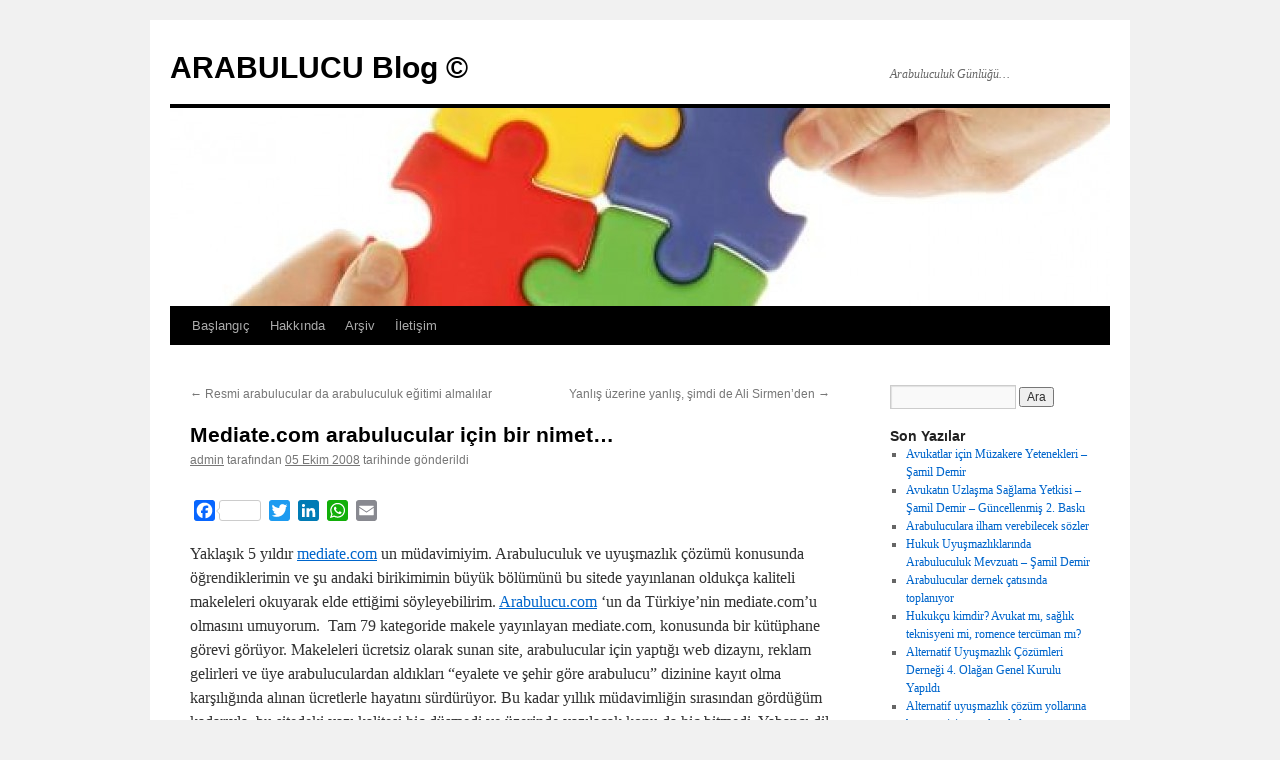

--- FILE ---
content_type: text/html; charset=UTF-8
request_url: https://blog.arabulucu.com/2008/10/mediatecom-arabulucular-icin-bir-nimet/
body_size: 13850
content:
<!DOCTYPE html>
<html lang="tr">
<head>
<meta charset="UTF-8" />
<title>
Mediate.com arabulucular için bir nimet&#8230; | ARABULUCU Blog ©	</title>
<link rel="profile" href="https://gmpg.org/xfn/11" />
<link rel="stylesheet" type="text/css" media="all" href="https://blog.arabulucu.com/wp-content/themes/twentyten/style.css?ver=20190507" />
<link rel="pingback" href="https://blog.arabulucu.com/xmlrpc.php">
<link rel='dns-prefetch' href='//s.w.org' />
<link rel="alternate" type="application/rss+xml" title="ARABULUCU Blog © &raquo; beslemesi" href="https://blog.arabulucu.com/feed/" />
<link rel="alternate" type="application/rss+xml" title="ARABULUCU Blog © &raquo; yorum beslemesi" href="https://blog.arabulucu.com/comments/feed/" />
<link rel="alternate" type="application/rss+xml" title="ARABULUCU Blog © &raquo; Mediate.com arabulucular için bir nimet&#8230; yorum beslemesi" href="https://blog.arabulucu.com/2008/10/mediatecom-arabulucular-icin-bir-nimet/feed/" />
<!-- This site uses the Google Analytics by MonsterInsights plugin v7.11.0 - Using Analytics tracking - https://www.monsterinsights.com/ -->
<script type="text/javascript" data-cfasync="false">
	var mi_version         = '7.11.0';
	var mi_track_user      = true;
	var mi_no_track_reason = '';
	
	var disableStr = 'ga-disable-UA-1662571-14';

	/* Function to detect opted out users */
	function __gaTrackerIsOptedOut() {
		return document.cookie.indexOf(disableStr + '=true') > -1;
	}

	/* Disable tracking if the opt-out cookie exists. */
	if ( __gaTrackerIsOptedOut() ) {
		window[disableStr] = true;
	}

	/* Opt-out function */
	function __gaTrackerOptout() {
	  document.cookie = disableStr + '=true; expires=Thu, 31 Dec 2099 23:59:59 UTC; path=/';
	  window[disableStr] = true;
	}

	if ( 'undefined' === typeof gaOptout ) {
		function gaOptout() {
			__gaTrackerOptout();
		}
	}
	
	if ( mi_track_user ) {
		(function(i,s,o,g,r,a,m){i['GoogleAnalyticsObject']=r;i[r]=i[r]||function(){
			(i[r].q=i[r].q||[]).push(arguments)},i[r].l=1*new Date();a=s.createElement(o),
			m=s.getElementsByTagName(o)[0];a.async=1;a.src=g;m.parentNode.insertBefore(a,m)
		})(window,document,'script','//www.google-analytics.com/analytics.js','__gaTracker');

		__gaTracker('create', 'UA-1662571-14', 'auto');
		__gaTracker('set', 'forceSSL', true);
		__gaTracker('send','pageview');
	} else {
		console.log( "" );
		(function() {
			/* https://developers.google.com/analytics/devguides/collection/analyticsjs/ */
			var noopfn = function() {
				return null;
			};
			var noopnullfn = function() {
				return null;
			};
			var Tracker = function() {
				return null;
			};
			var p = Tracker.prototype;
			p.get = noopfn;
			p.set = noopfn;
			p.send = noopfn;
			var __gaTracker = function() {
				var len = arguments.length;
				if ( len === 0 ) {
					return;
				}
				var f = arguments[len-1];
				if ( typeof f !== 'object' || f === null || typeof f.hitCallback !== 'function' ) {
					console.log( 'Not running function __gaTracker(' + arguments[0] + " ....) because you are not being tracked. " + mi_no_track_reason );
					return;
				}
				try {
					f.hitCallback();
				} catch (ex) {

				}
			};
			__gaTracker.create = function() {
				return new Tracker();
			};
			__gaTracker.getByName = noopnullfn;
			__gaTracker.getAll = function() {
				return [];
			};
			__gaTracker.remove = noopfn;
			window['__gaTracker'] = __gaTracker;
					})();
		}
</script>
<!-- / Google Analytics by MonsterInsights -->
		<script type="32cb21874376d8004ffda2af-text/javascript">
			window._wpemojiSettings = {"baseUrl":"https:\/\/s.w.org\/images\/core\/emoji\/11.2.0\/72x72\/","ext":".png","svgUrl":"https:\/\/s.w.org\/images\/core\/emoji\/11.2.0\/svg\/","svgExt":".svg","source":{"concatemoji":"https:\/\/blog.arabulucu.com\/wp-includes\/js\/wp-emoji-release.min.js"}};
			!function(e,a,t){var n,r,o,i=a.createElement("canvas"),p=i.getContext&&i.getContext("2d");function s(e,t){var a=String.fromCharCode;p.clearRect(0,0,i.width,i.height),p.fillText(a.apply(this,e),0,0);e=i.toDataURL();return p.clearRect(0,0,i.width,i.height),p.fillText(a.apply(this,t),0,0),e===i.toDataURL()}function c(e){var t=a.createElement("script");t.src=e,t.defer=t.type="text/javascript",a.getElementsByTagName("head")[0].appendChild(t)}for(o=Array("flag","emoji"),t.supports={everything:!0,everythingExceptFlag:!0},r=0;r<o.length;r++)t.supports[o[r]]=function(e){if(!p||!p.fillText)return!1;switch(p.textBaseline="top",p.font="600 32px Arial",e){case"flag":return s([55356,56826,55356,56819],[55356,56826,8203,55356,56819])?!1:!s([55356,57332,56128,56423,56128,56418,56128,56421,56128,56430,56128,56423,56128,56447],[55356,57332,8203,56128,56423,8203,56128,56418,8203,56128,56421,8203,56128,56430,8203,56128,56423,8203,56128,56447]);case"emoji":return!s([55358,56760,9792,65039],[55358,56760,8203,9792,65039])}return!1}(o[r]),t.supports.everything=t.supports.everything&&t.supports[o[r]],"flag"!==o[r]&&(t.supports.everythingExceptFlag=t.supports.everythingExceptFlag&&t.supports[o[r]]);t.supports.everythingExceptFlag=t.supports.everythingExceptFlag&&!t.supports.flag,t.DOMReady=!1,t.readyCallback=function(){t.DOMReady=!0},t.supports.everything||(n=function(){t.readyCallback()},a.addEventListener?(a.addEventListener("DOMContentLoaded",n,!1),e.addEventListener("load",n,!1)):(e.attachEvent("onload",n),a.attachEvent("onreadystatechange",function(){"complete"===a.readyState&&t.readyCallback()})),(n=t.source||{}).concatemoji?c(n.concatemoji):n.wpemoji&&n.twemoji&&(c(n.twemoji),c(n.wpemoji)))}(window,document,window._wpemojiSettings);
		</script>
		<style type="text/css">
img.wp-smiley,
img.emoji {
	display: inline !important;
	border: none !important;
	box-shadow: none !important;
	height: 1em !important;
	width: 1em !important;
	margin: 0 .07em !important;
	vertical-align: -0.1em !important;
	background: none !important;
	padding: 0 !important;
}
</style>
	<link rel='stylesheet' id='selection-sharer-css'  href='https://blog.arabulucu.com/wp-content/plugins/selection-sharer/css/selection-sharer.css' type='text/css' media='all' />
<link rel='stylesheet' id='fb_data_style-css' href="https://blog.arabulucu.com/wp-content/plugins/feedburner-form/control/fbstyle.css" type='text/css' media='all' />
<link rel='stylesheet' id='wp-block-library-css'  href='https://blog.arabulucu.com/wp-includes/css/dist/block-library/style.min.css' type='text/css' media='all' />
<link rel='stylesheet' id='wp-block-library-theme-css'  href='https://blog.arabulucu.com/wp-includes/css/dist/block-library/theme.min.css' type='text/css' media='all' />
<link rel='stylesheet' id='contact-form-7-css'  href='https://blog.arabulucu.com/wp-content/plugins/contact-form-7/includes/css/styles.css' type='text/css' media='all' />
<link rel='stylesheet' id='twentyten-block-style-css'  href='https://blog.arabulucu.com/wp-content/themes/twentyten/blocks.css' type='text/css' media='all' />
<link rel='stylesheet' id='addtoany-css'  href='https://blog.arabulucu.com/wp-content/plugins/add-to-any/addtoany.min.css' type='text/css' media='all' />
<script type="32cb21874376d8004ffda2af-text/javascript">
/* <![CDATA[ */
var monsterinsights_frontend = {"js_events_tracking":"true","download_extensions":"doc,pdf,ppt,zip,xls,docx,pptx,xlsx","inbound_paths":"[]","home_url":"https:\/\/blog.arabulucu.com","hash_tracking":"false"};
/* ]]> */
</script>
<script type="32cb21874376d8004ffda2af-text/javascript" src='https://blog.arabulucu.com/wp-content/plugins/google-analytics-for-wordpress/assets/js/frontend.min.js'></script>
<script type="32cb21874376d8004ffda2af-text/javascript" src='https://blog.arabulucu.com/wp-includes/js/jquery/jquery.js'></script>
<script type="32cb21874376d8004ffda2af-text/javascript" src='https://blog.arabulucu.com/wp-includes/js/jquery/jquery-migrate.min.js'></script>
<script type="32cb21874376d8004ffda2af-text/javascript" src='https://blog.arabulucu.com/wp-content/plugins/add-to-any/addtoany.min.js'></script>
<link rel='https://api.w.org/' href='https://blog.arabulucu.com/wp-json/' />
<link rel="EditURI" type="application/rsd+xml" title="RSD" href="https://blog.arabulucu.com/xmlrpc.php?rsd" />
<link rel="wlwmanifest" type="application/wlwmanifest+xml" href="https://blog.arabulucu.com/wp-includes/wlwmanifest.xml" /> 
<link rel='prev' title='Resmi arabulucular da arabuluculuk eğitimi almalılar' href='https://blog.arabulucu.com/2008/10/remi-arabulucular-da-rabuluculuk-egitimi-almalidir/' />
<link rel='next' title='Yanlış üzerine yanlış, şimdi de Ali Sirmen&#8217;den' href='https://blog.arabulucu.com/2008/10/yanlis-uzerine-yanlis-simdi-de-ali-sirmenden/' />
<meta name="generator" content="WordPress 5.1.19" />
<link rel="canonical" href="https://blog.arabulucu.com/2008/10/mediatecom-arabulucular-icin-bir-nimet/" />
<link rel='shortlink' href='https://blog.arabulucu.com/?p=408' />
<link rel="alternate" type="application/json+oembed" href="https://blog.arabulucu.com/wp-json/oembed/1.0/embed?url=https%3A%2F%2Fblog.arabulucu.com%2F2008%2F10%2Fmediatecom-arabulucular-icin-bir-nimet%2F" />
<link rel="alternate" type="text/xml+oembed" href="https://blog.arabulucu.com/wp-json/oembed/1.0/embed?url=https%3A%2F%2Fblog.arabulucu.com%2F2008%2F10%2Fmediatecom-arabulucular-icin-bir-nimet%2F&#038;format=xml" />

<script data-cfasync="false">
window.a2a_config=window.a2a_config||{};a2a_config.callbacks=[];a2a_config.overlays=[];a2a_config.templates={};a2a_localize = {
	Share: "Paylaş",
	Save: "Kaydet",
	Subscribe: "Üye ol",
	Email: "Email",
	Bookmark: "Yer imi",
	ShowAll: "Hepsini göster",
	ShowLess: "Özet göster",
	FindServices: "Servis(leri) bul",
	FindAnyServiceToAddTo: "Hemen eklemek için her hangi bir servis bul",
	PoweredBy: "Destekçi :",
	ShareViaEmail: "Share via email",
	SubscribeViaEmail: "Subscribe via email",
	BookmarkInYourBrowser: "Yer imlerine ekle",
	BookmarkInstructions: "Press Ctrl+D or \u2318+D to bookmark this page",
	AddToYourFavorites: "Favorilere ekle",
	SendFromWebOrProgram: "Send from any email address or email program",
	EmailProgram: "Email program",
	More: "More&#8230;",
	ThanksForSharing: "Thanks for sharing!",
	ThanksForFollowing: "Thanks for following!"
};

(function(d,s,a,b){a=d.createElement(s);b=d.getElementsByTagName(s)[0];a.async=1;a.src="https://static.addtoany.com/menu/page.js";b.parentNode.insertBefore(a,b);})(document,"script");
</script>
<meta property="fb:app_id" content="200244473331615"/><script type="32cb21874376d8004ffda2af-text/javascript">
	window._wp_rp_static_base_url = 'https://rp.zemanta.com/static/';
	window._wp_rp_wp_ajax_url = "https://blog.arabulucu.com/wp-admin/admin-ajax.php";
	window._wp_rp_plugin_version = '3.6.1';
	window._wp_rp_post_id = '408';
	window._wp_rp_num_rel_posts = '6';
	window._wp_rp_thumbnails = false;
	window._wp_rp_post_title = 'Mediate.com+arabulucular+i%C3%A7in+bir+nimet...';
	window._wp_rp_post_tags = ['g%C3%BCnl%C3%BCk', 'yaz', 'bu', '79', 'web', '5', 'da', 'dil', 'kayt', 'gre', 'site', 'tam', 've'];
</script>
<link rel="stylesheet" href="https://blog.arabulucu.com/wp-content/plugins/related-posts/static/themes/plain.css?version=3.6.1" />
<style data-context="foundation-flickity-css">/*! Flickity v2.0.2
http://flickity.metafizzy.co
---------------------------------------------- */.flickity-enabled{position:relative}.flickity-enabled:focus{outline:0}.flickity-viewport{overflow:hidden;position:relative;height:100%}.flickity-slider{position:absolute;width:100%;height:100%}.flickity-enabled.is-draggable{-webkit-tap-highlight-color:transparent;tap-highlight-color:transparent;-webkit-user-select:none;-moz-user-select:none;-ms-user-select:none;user-select:none}.flickity-enabled.is-draggable .flickity-viewport{cursor:move;cursor:-webkit-grab;cursor:grab}.flickity-enabled.is-draggable .flickity-viewport.is-pointer-down{cursor:-webkit-grabbing;cursor:grabbing}.flickity-prev-next-button{position:absolute;top:50%;width:44px;height:44px;border:none;border-radius:50%;background:#fff;background:hsla(0,0%,100%,.75);cursor:pointer;-webkit-transform:translateY(-50%);transform:translateY(-50%)}.flickity-prev-next-button:hover{background:#fff}.flickity-prev-next-button:focus{outline:0;box-shadow:0 0 0 5px #09f}.flickity-prev-next-button:active{opacity:.6}.flickity-prev-next-button.previous{left:10px}.flickity-prev-next-button.next{right:10px}.flickity-rtl .flickity-prev-next-button.previous{left:auto;right:10px}.flickity-rtl .flickity-prev-next-button.next{right:auto;left:10px}.flickity-prev-next-button:disabled{opacity:.3;cursor:auto}.flickity-prev-next-button svg{position:absolute;left:20%;top:20%;width:60%;height:60%}.flickity-prev-next-button .arrow{fill:#333}.flickity-page-dots{position:absolute;width:100%;bottom:-25px;padding:0;margin:0;list-style:none;text-align:center;line-height:1}.flickity-rtl .flickity-page-dots{direction:rtl}.flickity-page-dots .dot{display:inline-block;width:10px;height:10px;margin:0 8px;background:#333;border-radius:50%;opacity:.25;cursor:pointer}.flickity-page-dots .dot.is-selected{opacity:1}</style><style data-context="foundation-slideout-css">.slideout-menu{position:fixed;left:0;top:0;bottom:0;right:auto;z-index:0;width:256px;overflow-y:auto;-webkit-overflow-scrolling:touch;display:none}.slideout-menu.pushit-right{left:auto;right:0}.slideout-panel{position:relative;z-index:1;will-change:transform}.slideout-open,.slideout-open .slideout-panel,.slideout-open body{overflow:hidden}.slideout-open .slideout-menu{display:block}.pushit{display:none}</style>
	<!-- Clean Archives Reloaded v3.2.0 | http://www.viper007bond.com/wordpress-plugins/clean-archives-reloaded/ -->
	<style type="text/css">.car-collapse .car-yearmonth { cursor: s-resize; } </style>
	<script type="32cb21874376d8004ffda2af-text/javascript">
		/* <![CDATA[ */
			jQuery(document).ready(function() {
				jQuery('.car-collapse').find('.car-monthlisting').hide();
				jQuery('.car-collapse').find('.car-monthlisting:first').show();
				jQuery('.car-collapse').find('.car-yearmonth').click(function() {
					jQuery(this).next('ul').slideToggle('fast');
				});
				jQuery('.car-collapse').find('.car-toggler').click(function() {
					if ( 'Tümünü Aç' == jQuery(this).text() ) {
						jQuery(this).parent('.car-container').find('.car-monthlisting').show();
						jQuery(this).text('Tümünü Kapat');
					}
					else {
						jQuery(this).parent('.car-container').find('.car-monthlisting').hide();
						jQuery(this).text('Tümünü Aç');
					}
					return false;
				});
			});
		/* ]]> */
	</script>

<style>.ios7.web-app-mode.has-fixed header{ background-color: rgba(45,53,63,.88);}</style></head>

<body class="post-template-default single single-post postid-408 single-format-standard">
<div id="wrapper" class="hfeed">
	<div id="header">
		<div id="masthead">
			<div id="branding" role="banner">
								<div id="site-title">
					<span>
						<a href="https://blog.arabulucu.com/" title="ARABULUCU Blog ©" rel="home">ARABULUCU Blog ©</a>
					</span>
				</div>
				<div id="site-description">Arabuluculuk Günlüğü&#8230;</div>

									<img src="https://blog.arabulucu.com/wp-content/uploads/2012/03/cropped-7.jpg" width="940" height="198" alt="" />
								</div><!-- #branding -->

			<div id="access" role="navigation">
								<div class="skip-link screen-reader-text"><a href="#content" title="İçeriğe atla">İçeriğe atla</a></div>
				<div class="menu"><ul>
<li ><a href="https://blog.arabulucu.com/">Başlangıç</a></li><li class="page_item page-item-456"><a href="https://blog.arabulucu.com/hakkinda/">Hakkında</a></li>
<li class="page_item page-item-893"><a href="https://blog.arabulucu.com/arsiv/">Arşiv</a></li>
<li class="page_item page-item-460"><a href="https://blog.arabulucu.com/iletisim/">İletişim</a></li>
</ul></div>
			</div><!-- #access -->
		</div><!-- #masthead -->
	</div><!-- #header -->

	<div id="main">

		<div id="container">
			<div id="content" role="main">

			

				<div id="nav-above" class="navigation">
					<div class="nav-previous"><a href="https://blog.arabulucu.com/2008/10/remi-arabulucular-da-rabuluculuk-egitimi-almalidir/" rel="prev"><span class="meta-nav">&larr;</span> Resmi arabulucular da arabuluculuk eğitimi almalılar</a></div>
					<div class="nav-next"><a href="https://blog.arabulucu.com/2008/10/yanlis-uzerine-yanlis-simdi-de-ali-sirmenden/" rel="next">Yanlış üzerine yanlış, şimdi de Ali Sirmen&#8217;den <span class="meta-nav">&rarr;</span></a></div>
				</div><!-- #nav-above -->

				<div id="post-408" class="post-408 post type-post status-publish format-standard hentry category-gunluk">
					<h1 class="entry-title">Mediate.com arabulucular için bir nimet&#8230;</h1>

					<div class="entry-meta">
						<span class="author vcard"><a class="url fn n" href="https://blog.arabulucu.com/author/admin/" title="admin tarafından yazılmış tüm yazıları görüntüle">admin</a></span> <span class="meta-sep">tarafından</span> <a href="https://blog.arabulucu.com/2008/10/mediatecom-arabulucular-icin-bir-nimet/" title="23:40" rel="bookmark"><span class="entry-date">05 Ekim 2008</span></a> <span class="meta-prep meta-prep-author">tarihinde gönderildi</span>					</div><!-- .entry-meta -->

					<div class="entry-content">
						<div class="addtoany_share_save_container addtoany_content addtoany_content_top"><div class="a2a_kit a2a_kit_size_21 addtoany_list" data-a2a-url="https://blog.arabulucu.com/2008/10/mediatecom-arabulucular-icin-bir-nimet/" data-a2a-title="Mediate.com arabulucular için bir nimet…"><a class="a2a_button_facebook a2a_counter" href="https://www.addtoany.com/add_to/facebook?linkurl=https%3A%2F%2Fblog.arabulucu.com%2F2008%2F10%2Fmediatecom-arabulucular-icin-bir-nimet%2F&amp;linkname=Mediate.com%20arabulucular%20i%C3%A7in%20bir%20nimet%E2%80%A6" title="Facebook" rel="nofollow noopener" target="_blank"></a><a class="a2a_button_twitter" href="https://www.addtoany.com/add_to/twitter?linkurl=https%3A%2F%2Fblog.arabulucu.com%2F2008%2F10%2Fmediatecom-arabulucular-icin-bir-nimet%2F&amp;linkname=Mediate.com%20arabulucular%20i%C3%A7in%20bir%20nimet%E2%80%A6" title="Twitter" rel="nofollow noopener" target="_blank"></a><a class="a2a_button_linkedin" href="https://www.addtoany.com/add_to/linkedin?linkurl=https%3A%2F%2Fblog.arabulucu.com%2F2008%2F10%2Fmediatecom-arabulucular-icin-bir-nimet%2F&amp;linkname=Mediate.com%20arabulucular%20i%C3%A7in%20bir%20nimet%E2%80%A6" title="LinkedIn" rel="nofollow noopener" target="_blank"></a><a class="a2a_button_whatsapp" href="https://www.addtoany.com/add_to/whatsapp?linkurl=https%3A%2F%2Fblog.arabulucu.com%2F2008%2F10%2Fmediatecom-arabulucular-icin-bir-nimet%2F&amp;linkname=Mediate.com%20arabulucular%20i%C3%A7in%20bir%20nimet%E2%80%A6" title="WhatsApp" rel="nofollow noopener" target="_blank"></a><a class="a2a_button_email" href="https://www.addtoany.com/add_to/email?linkurl=https%3A%2F%2Fblog.arabulucu.com%2F2008%2F10%2Fmediatecom-arabulucular-icin-bir-nimet%2F&amp;linkname=Mediate.com%20arabulucular%20i%C3%A7in%20bir%20nimet%E2%80%A6" title="Email" rel="nofollow noopener" target="_blank"></a></div></div><p>Yaklaşık 5 yıldır <a href="http://www.mediate.com">mediate.com</a> un müdavimiyim. Arabuluculuk ve uyuşmazlık çözümü konusunda öğrendiklerimin ve şu andaki birikimimin büyük bölümünü bu sitede yayınlanan oldukça kaliteli makeleleri okuyarak elde ettiğimi söyleyebilirim. <a href="http://www.arabulucu.com">Arabulucu.com</a> &#8216;un da Türkiye&#8217;nin mediate.com&#8217;u olmasını umuyorum.  Tam 79 kategoride makele yayınlayan mediate.com, konusunda bir kütüphane görevi görüyor. Makeleleri ücretsiz olarak sunan site, arabulucular için yaptığı web dizaynı, reklam gelirleri ve üye arabuluculardan aldıkları &#8220;eyalete ve şehir göre arabulucu&#8221; dizinine kayıt olma karşılığında alınan ücretlerle hayatını sürdürüyor. Bu kadar yıllık müdavimliğin sırasından gördüğüm kadarıyla, bu sitedeki yazı kalitesi hiç düşmedi ve üzerinde yazılacak konu da hiç bitmedi. Yabancı dil sorunu olmayan ilgililere mediate.com için vakit ayırmalarını öneririm.</p>

<div class="wp_rp_wrap  wp_rp_plain" id="wp_rp_first"><div class="wp_rp_content"><h3 class="related_post_title">İlgili diğer yazılar</h3><ul class="related_post wp_rp"><li data-position="0" data-poid="in-1776" data-post-type="none" ><a href="https://blog.arabulucu.com/2013/01/alternatif-uyusmazlik-cozum-yollarina-basvuru-icin-ornek-vekaletname-hmk-m-74/" class="wp_rp_title">Alternatif uyuşmazlık çözüm yollarına başvuru için örnek vekaletname (HMK m. 74)</a></li><li data-position="1" data-poid="in-1561" data-post-type="none" ><a href="https://blog.arabulucu.com/2012/01/adalet-alt-komisyonu-arabuluculuk-tasarisinda-hukukcular-lehine-degisiklik-ongordu/" class="wp_rp_title">Adalet alt komisyonu arabuluculuk tasarısında hukukçular lehine değişiklik öngördü</a></li><li data-position="2" data-poid="in-1466" data-post-type="none" ><a href="https://blog.arabulucu.com/2011/12/istanbul-barosunun-arabuluculuk-protestosu/" class="wp_rp_title">İstanbul Barosunun arabuluculuk protestosu</a></li><li data-position="3" data-poid="in-1689" data-post-type="none" ><a href="https://blog.arabulucu.com/2012/06/hukuk-uyusmazliklarinda-arabuluculuk-kanunu-meclis-tutanaklari/" class="wp_rp_title">Hukuk Uyuşmazlıklarında Arabuluculuk Kanunu Meclis Tutanakları</a></li><li data-position="4" data-poid="in-1676" data-post-type="none" ><a href="https://blog.arabulucu.com/2012/06/bekir-bozdag-kimse-tarikatlara-mafyaya-ceteye-teslim-edilmiyor/" class="wp_rp_title">Bekir Bozdağ: Kimse tarikatlara, mafyaya, çeteye teslim edilmiyor</a></li><li data-position="5" data-poid="in-1682" data-post-type="none" ><a href="https://blog.arabulucu.com/2012/06/kamer-genc-mahallenin-kabadayisi-sorun-cozecek/" class="wp_rp_title">Kamer Genç: Mahallenin kabadayısı sorun çözecek</a></li></ul></div></div>
<div class="addtoany_share_save_container addtoany_content addtoany_content_bottom"><div class="a2a_kit a2a_kit_size_21 addtoany_list" data-a2a-url="https://blog.arabulucu.com/2008/10/mediatecom-arabulucular-icin-bir-nimet/" data-a2a-title="Mediate.com arabulucular için bir nimet…"><a class="a2a_button_facebook a2a_counter" href="https://www.addtoany.com/add_to/facebook?linkurl=https%3A%2F%2Fblog.arabulucu.com%2F2008%2F10%2Fmediatecom-arabulucular-icin-bir-nimet%2F&amp;linkname=Mediate.com%20arabulucular%20i%C3%A7in%20bir%20nimet%E2%80%A6" title="Facebook" rel="nofollow noopener" target="_blank"></a><a class="a2a_button_twitter" href="https://www.addtoany.com/add_to/twitter?linkurl=https%3A%2F%2Fblog.arabulucu.com%2F2008%2F10%2Fmediatecom-arabulucular-icin-bir-nimet%2F&amp;linkname=Mediate.com%20arabulucular%20i%C3%A7in%20bir%20nimet%E2%80%A6" title="Twitter" rel="nofollow noopener" target="_blank"></a><a class="a2a_button_linkedin" href="https://www.addtoany.com/add_to/linkedin?linkurl=https%3A%2F%2Fblog.arabulucu.com%2F2008%2F10%2Fmediatecom-arabulucular-icin-bir-nimet%2F&amp;linkname=Mediate.com%20arabulucular%20i%C3%A7in%20bir%20nimet%E2%80%A6" title="LinkedIn" rel="nofollow noopener" target="_blank"></a><a class="a2a_button_whatsapp" href="https://www.addtoany.com/add_to/whatsapp?linkurl=https%3A%2F%2Fblog.arabulucu.com%2F2008%2F10%2Fmediatecom-arabulucular-icin-bir-nimet%2F&amp;linkname=Mediate.com%20arabulucular%20i%C3%A7in%20bir%20nimet%E2%80%A6" title="WhatsApp" rel="nofollow noopener" target="_blank"></a><a class="a2a_button_email" href="https://www.addtoany.com/add_to/email?linkurl=https%3A%2F%2Fblog.arabulucu.com%2F2008%2F10%2Fmediatecom-arabulucular-icin-bir-nimet%2F&amp;linkname=Mediate.com%20arabulucular%20i%C3%A7in%20bir%20nimet%E2%80%A6" title="Email" rel="nofollow noopener" target="_blank"></a></div></div><!-- Facebook Comments Plugin for WordPress: http://peadig.com/wordpress-plugins/facebook-comments/ --><h3>Facebook yorumları</h3><p><fb:comments-count href=https://blog.arabulucu.com/2008/10/mediatecom-arabulucular-icin-bir-nimet/></fb:comments-count> comments</p><div class="fb-comments" data-href="https://blog.arabulucu.com/2008/10/mediatecom-arabulucular-icin-bir-nimet/" data-numposts="5" data-width="450" data-colorscheme="light"></div><p>Powered by <a href="http://peadig.com/wordpress-plugins/facebook-comments/">Facebook Comments</a></p>											</div><!-- .entry-content -->

		
						<div class="entry-utility">
							Bu yazı <a href="https://blog.arabulucu.com/konu/gunluk/" rel="category tag">Günlük</a> kategorisine gönderilmiş. <a href="https://blog.arabulucu.com/2008/10/mediatecom-arabulucular-icin-bir-nimet/" title="Mediate.com arabulucular için bir nimet&#8230; için kalıcı bağlantı" rel="bookmark">Kalıcı bağlantıyı</a> yer imlerinize ekleyin.													</div><!-- .entry-utility -->
					</div><!-- #post-408 -->

					<div id="nav-below" class="navigation">
						<div class="nav-previous"><a href="https://blog.arabulucu.com/2008/10/remi-arabulucular-da-rabuluculuk-egitimi-almalidir/" rel="prev"><span class="meta-nav">&larr;</span> Resmi arabulucular da arabuluculuk eğitimi almalılar</a></div>
						<div class="nav-next"><a href="https://blog.arabulucu.com/2008/10/yanlis-uzerine-yanlis-simdi-de-ali-sirmenden/" rel="next">Yanlış üzerine yanlış, şimdi de Ali Sirmen&#8217;den <span class="meta-nav">&rarr;</span></a></div>
					</div><!-- #nav-below -->

					
			<div id="comments">



	<div id="respond" class="comment-respond">
		<h3 id="reply-title" class="comment-reply-title">Bir cevap yazın <small><a rel="nofollow" id="cancel-comment-reply-link" href="/2008/10/mediatecom-arabulucular-icin-bir-nimet/#respond" style="display:none;">Cevabı iptal et</a></small></h3>			<form action="https://blog.arabulucu.com/wp-comments-post.php" method="post" id="commentform" class="comment-form">
				<p class="comment-notes"><span id="email-notes">E-posta hesabınız yayımlanmayacak.</span> Gerekli alanlar <span class="required">*</span> ile işaretlenmişlerdir</p><p class="comment-form-comment"><label for="comment">Yorum</label> <textarea id="comment" name="comment" cols="45" rows="8" maxlength="65525" required="required"></textarea></p><p class="comment-form-author"><label for="author">İsim <span class="required">*</span></label> <input id="author" name="author" type="text" value="" size="30" maxlength="245" required='required' /></p>
<p class="comment-form-email"><label for="email">E-posta <span class="required">*</span></label> <input id="email" name="email" type="text" value="" size="30" maxlength="100" aria-describedby="email-notes" required='required' /></p>
<p class="comment-form-url"><label for="url">İnternet sitesi</label> <input id="url" name="url" type="text" value="" size="30" maxlength="200" /></p>
<div class="gglcptch gglcptch_v2"><div id="gglcptch_recaptcha_1785722560" class="gglcptch_recaptcha"></div>
				<noscript>
					<div style="width: 302px;">
						<div style="width: 302px; height: 422px; position: relative;">
							<div style="width: 302px; height: 422px; position: absolute;">
								<iframe src="https://www.google.com/recaptcha/api/fallback?k=6Le1UgsTAAAAAAEcW1sj19bjXfPdusmS1ptgtnQM" frameborder="0" scrolling="no" style="width: 302px; height:422px; border-style: none;"></iframe>
							</div>
						</div>
						<div style="border-style: none; bottom: 12px; left: 25px; margin: 0px; padding: 0px; right: 25px; background: #f9f9f9; border: 1px solid #c1c1c1; border-radius: 3px; height: 60px; width: 300px;">
							<textarea id="g-recaptcha-response" name="g-recaptcha-response" class="g-recaptcha-response" style="width: 250px !important; height: 40px !important; border: 1px solid #c1c1c1 !important; margin: 10px 25px !important; padding: 0px !important; resize: none !important;"></textarea>
						</div>
					</div>
				</noscript></div><p class="form-submit"><input name="submit" type="submit" id="submit" class="submit" value="Yorum gönder" /> <input type='hidden' name='comment_post_ID' value='408' id='comment_post_ID' />
<input type='hidden' name='comment_parent' id='comment_parent' value='0' />
</p><p style="display: none;"><input type="hidden" id="akismet_comment_nonce" name="akismet_comment_nonce" value="5f8eabe626" /></p><p style="display: none;"><input type="hidden" id="ak_js" name="ak_js" value="166"/></p>			</form>
			</div><!-- #respond -->
	<p class="akismet_comment_form_privacy_notice">This site uses Akismet to reduce spam. <a href="https://akismet.com/privacy/" target="_blank" rel="nofollow noopener">Learn how your comment data is processed</a>.</p>
</div><!-- #comments -->

	
			</div><!-- #content -->
		</div><!-- #container -->


		<div id="primary" class="widget-area" role="complementary">
			<ul class="xoxo">

<li id="search-3" class="widget-container widget_search"><form role="search" method="get" id="searchform" class="searchform" action="https://blog.arabulucu.com/">
				<div>
					<label class="screen-reader-text" for="s">Arama:</label>
					<input type="text" value="" name="s" id="s" />
					<input type="submit" id="searchsubmit" value="Ara" />
				</div>
			</form></li>		<li id="recent-posts-2" class="widget-container widget_recent_entries">		<h3 class="widget-title">Son Yazılar</h3>		<ul>
											<li>
					<a href="https://blog.arabulucu.com/2015/10/avukatlar-icin-muzakere-yetenekleri-samil-demir/">Avukatlar için Müzakere Yetenekleri &#8211; Şamil Demir</a>
									</li>
											<li>
					<a href="https://blog.arabulucu.com/2014/02/avukatin-uzlasma-saglama-yetkisi-samil-demir-guncellenmis-2-baski/">Avukatın Uzlaşma Sağlama Yetkisi &#8211; Şamil Demir &#8211; Güncellenmiş 2. Baskı</a>
									</li>
											<li>
					<a href="https://blog.arabulucu.com/2014/02/arabuluculara-ilham-verebilecek-sozler/">Arabuluculara ilham verebilecek sözler</a>
									</li>
											<li>
					<a href="https://blog.arabulucu.com/2014/01/hukuk-uyusmazliklarinda-arabuluculuk-mevzuati-samil-demir/">Hukuk Uyuşmazlıklarında Arabuluculuk Mevzuatı &#8211; Şamil Demir</a>
									</li>
											<li>
					<a href="https://blog.arabulucu.com/2014/01/arabulucular-dernek-catisinda-toplaniyor/">Arabulucular dernek çatısında toplanıyor</a>
									</li>
											<li>
					<a href="https://blog.arabulucu.com/2013/03/hukukcu-kimdir-avukat-mi-saglik-teknisyeni-mi-romence-tercuman-mi/">Hukukçu kimdir? Avukat mı, sağlık teknisyeni mi, romence tercüman mı?</a>
									</li>
											<li>
					<a href="https://blog.arabulucu.com/2013/01/alternatif-uyusmazlik-cozumleri-dernegi-4-olagan-genel-kurulu-yapildi/">Alternatif Uyuşmazlık Çözümleri Derneği 4. Olağan Genel Kurulu Yapıldı</a>
									</li>
											<li>
					<a href="https://blog.arabulucu.com/2013/01/alternatif-uyusmazlik-cozum-yollarina-basvuru-icin-ornek-vekaletname-hmk-m-74/">Alternatif uyuşmazlık çözüm yollarına başvuru için örnek vekaletname (HMK m. 74)</a>
									</li>
											<li>
					<a href="https://blog.arabulucu.com/2013/01/arabuluculuk-ile-ilgili-kitaplar/">Arabuluculuk ile İlgili Kitaplar</a>
									</li>
											<li>
					<a href="https://blog.arabulucu.com/2012/11/an-alternative-to-alternatives/">An alternative to alternatives</a>
									</li>
					</ul>
		</li><li id="categories-170117533" class="widget-container widget_categories"><h3 class="widget-title">Kategoriler</h3><form action="https://blog.arabulucu.com" method="get"><label class="screen-reader-text" for="cat">Kategoriler</label><select  name='cat' id='cat' class='postform' >
	<option value='-1'>Kategori seçin</option>
	<option class="level-0" value="29">Aile Arabuluculuğu&nbsp;&nbsp;(8)</option>
	<option class="level-0" value="38">Akran Arabuluculuk&nbsp;&nbsp;(8)</option>
	<option class="level-0" value="219">Anket&nbsp;&nbsp;(5)</option>
	<option class="level-0" value="31">Arabuluculuk Blogları&nbsp;&nbsp;(5)</option>
	<option class="level-0" value="23">Arabuluculuk Eğitimi&nbsp;&nbsp;(23)</option>
	<option class="level-0" value="115">Arabuluculuk Sınavı&nbsp;&nbsp;(5)</option>
	<option class="level-0" value="22">Arabuluculukta Kariyer&nbsp;&nbsp;(24)</option>
	<option class="level-0" value="24">Avukatlık ve Arabuluculuk&nbsp;&nbsp;(29)</option>
	<option class="level-0" value="40">CMK &#8211; Uzlaşma&nbsp;&nbsp;(12)</option>
	<option class="level-0" value="35">Doğrular ve Yanlışlar&nbsp;&nbsp;(35)</option>
	<option class="level-0" value="348">Editöre Mektup&nbsp;&nbsp;(3)</option>
	<option class="level-0" value="37">Etkinlikler&nbsp;&nbsp;(23)</option>
	<option class="level-0" value="27">Geleceği Görmek&nbsp;&nbsp;(42)</option>
	<option class="level-0" value="41">Günlük&nbsp;&nbsp;(27)</option>
	<option class="level-0" value="25">Haberler&nbsp;&nbsp;(100)</option>
	<option class="level-0" value="39">İşyeri Arabuluculuğu&nbsp;&nbsp;(3)</option>
	<option class="level-0" value="314">Kampüs Arabuluculuğu&nbsp;&nbsp;(1)</option>
	<option class="level-0" value="36">Kitap&nbsp;&nbsp;(10)</option>
	<option class="level-0" value="34">LifeStyle&nbsp;&nbsp;(1)</option>
	<option class="level-0" value="28">Müzakere Yetenekleri&nbsp;&nbsp;(14)</option>
	<option class="level-0" value="26">Online Uyuşmazlık Çözümü&nbsp;&nbsp;(4)</option>
	<option class="level-0" value="32">Raporlar / Çalışmalar&nbsp;&nbsp;(23)</option>
	<option class="level-0" value="33">Resmi Arabuluculuk&nbsp;&nbsp;(3)</option>
	<option class="level-0" value="30">Siyasi Uzlaşma&nbsp;&nbsp;(3)</option>
	<option class="level-0" value="43">Spor Arabuluculuğu&nbsp;&nbsp;(1)</option>
	<option class="level-0" value="42">Ticari Arabuluculuk&nbsp;&nbsp;(3)</option>
	<option class="level-0" value="202">Uluslararası Arabuluculuk&nbsp;&nbsp;(4)</option>
	<option class="level-0" value="64">video&nbsp;&nbsp;(9)</option>
</select>
</form>
<script type="32cb21874376d8004ffda2af-text/javascript">
/* <![CDATA[ */
(function() {
	var dropdown = document.getElementById( "cat" );
	function onCatChange() {
		if ( dropdown.options[ dropdown.selectedIndex ].value > 0 ) {
			dropdown.parentNode.submit();
		}
	}
	dropdown.onchange = onCatChange;
})();
/* ]]> */
</script>

			</li><li id="archives-3" class="widget-container widget_archive"><h3 class="widget-title">Arşivler</h3>		<label class="screen-reader-text" for="archives-dropdown-3">Arşivler</label>
		<select id="archives-dropdown-3" name="archive-dropdown" onchange="if (!window.__cfRLUnblockHandlers) return false; document.location.href=this.options[this.selectedIndex].value;" data-cf-modified-32cb21874376d8004ffda2af-="">
			
			<option value="">Ay seçin</option>
				<option value='https://blog.arabulucu.com/2015/10/'> Ekim 2015 </option>
	<option value='https://blog.arabulucu.com/2014/02/'> Şubat 2014 </option>
	<option value='https://blog.arabulucu.com/2014/01/'> Ocak 2014 </option>
	<option value='https://blog.arabulucu.com/2013/03/'> Mart 2013 </option>
	<option value='https://blog.arabulucu.com/2013/01/'> Ocak 2013 </option>
	<option value='https://blog.arabulucu.com/2012/11/'> Kasım 2012 </option>
	<option value='https://blog.arabulucu.com/2012/10/'> Ekim 2012 </option>
	<option value='https://blog.arabulucu.com/2012/08/'> Ağustos 2012 </option>
	<option value='https://blog.arabulucu.com/2012/07/'> Temmuz 2012 </option>
	<option value='https://blog.arabulucu.com/2012/06/'> Haziran 2012 </option>
	<option value='https://blog.arabulucu.com/2012/05/'> Mayıs 2012 </option>
	<option value='https://blog.arabulucu.com/2012/04/'> Nisan 2012 </option>
	<option value='https://blog.arabulucu.com/2012/03/'> Mart 2012 </option>
	<option value='https://blog.arabulucu.com/2012/02/'> Şubat 2012 </option>
	<option value='https://blog.arabulucu.com/2012/01/'> Ocak 2012 </option>
	<option value='https://blog.arabulucu.com/2011/12/'> Aralık 2011 </option>
	<option value='https://blog.arabulucu.com/2011/11/'> Kasım 2011 </option>
	<option value='https://blog.arabulucu.com/2011/10/'> Ekim 2011 </option>
	<option value='https://blog.arabulucu.com/2011/09/'> Eylül 2011 </option>
	<option value='https://blog.arabulucu.com/2011/06/'> Haziran 2011 </option>
	<option value='https://blog.arabulucu.com/2011/04/'> Nisan 2011 </option>
	<option value='https://blog.arabulucu.com/2011/03/'> Mart 2011 </option>
	<option value='https://blog.arabulucu.com/2011/02/'> Şubat 2011 </option>
	<option value='https://blog.arabulucu.com/2011/01/'> Ocak 2011 </option>
	<option value='https://blog.arabulucu.com/2010/12/'> Aralık 2010 </option>
	<option value='https://blog.arabulucu.com/2010/11/'> Kasım 2010 </option>
	<option value='https://blog.arabulucu.com/2010/10/'> Ekim 2010 </option>
	<option value='https://blog.arabulucu.com/2010/07/'> Temmuz 2010 </option>
	<option value='https://blog.arabulucu.com/2010/05/'> Mayıs 2010 </option>
	<option value='https://blog.arabulucu.com/2010/04/'> Nisan 2010 </option>
	<option value='https://blog.arabulucu.com/2010/03/'> Mart 2010 </option>
	<option value='https://blog.arabulucu.com/2010/01/'> Ocak 2010 </option>
	<option value='https://blog.arabulucu.com/2009/12/'> Aralık 2009 </option>
	<option value='https://blog.arabulucu.com/2009/11/'> Kasım 2009 </option>
	<option value='https://blog.arabulucu.com/2009/10/'> Ekim 2009 </option>
	<option value='https://blog.arabulucu.com/2009/09/'> Eylül 2009 </option>
	<option value='https://blog.arabulucu.com/2009/08/'> Ağustos 2009 </option>
	<option value='https://blog.arabulucu.com/2009/07/'> Temmuz 2009 </option>
	<option value='https://blog.arabulucu.com/2009/06/'> Haziran 2009 </option>
	<option value='https://blog.arabulucu.com/2009/05/'> Mayıs 2009 </option>
	<option value='https://blog.arabulucu.com/2009/04/'> Nisan 2009 </option>
	<option value='https://blog.arabulucu.com/2009/03/'> Mart 2009 </option>
	<option value='https://blog.arabulucu.com/2009/02/'> Şubat 2009 </option>
	<option value='https://blog.arabulucu.com/2009/01/'> Ocak 2009 </option>
	<option value='https://blog.arabulucu.com/2008/12/'> Aralık 2008 </option>
	<option value='https://blog.arabulucu.com/2008/11/'> Kasım 2008 </option>
	<option value='https://blog.arabulucu.com/2008/10/'> Ekim 2008 </option>
	<option value='https://blog.arabulucu.com/2008/09/'> Eylül 2008 </option>
	<option value='https://blog.arabulucu.com/2008/08/'> Ağustos 2008 </option>
	<option value='https://blog.arabulucu.com/2008/07/'> Temmuz 2008 </option>
	<option value='https://blog.arabulucu.com/2008/06/'> Haziran 2008 </option>
	<option value='https://blog.arabulucu.com/2008/05/'> Mayıs 2008 </option>
	<option value='https://blog.arabulucu.com/2008/04/'> Nisan 2008 </option>
	<option value='https://blog.arabulucu.com/2008/03/'> Mart 2008 </option>
	<option value='https://blog.arabulucu.com/2007/09/'> Eylül 2007 </option>

		</select>
		</li><li id="linkcat-2" class="widget-container widget_links"><h3 class="widget-title">Bağlantılar</h3>
	<ul class='xoxo blogroll'>
<li><a href="http://www.adrblogs.com" title="World Directory Of ADR Blogs">ADR Blogs</a></li>
<li><a href="http://www.arabulucu.com" title="Arabuluculuk ve Müzakere Sitesi">arabuluculuk</a></li>
<li><a href="http://www.lawx.net">Legal Directory</a></li>
<li><a href="http://www.muzakere.org/">Müzakere</a></li>
<li><a href="http://www.tahkim.net">Tahkim</a></li>

	</ul>
</li>
			</ul>
		</div><!-- #primary .widget-area -->


		<div id="secondary" class="widget-area" role="complementary">
			<ul class="xoxo">
				<li id="ultimate-follow-me" class="widget-container ultimate_follow_me_widget"><h3 class="widget-title">Takip edin!</h3><div id="ultimate-follow-me"><a href="https://facebook.com/arabulucucom" target="_blank"><img src="https://blog.arabulucu.com/wp-content/plugins/ultimate-follow-me/style1/facebook.png" border="0" style="margin:3px;" /></a><a href="https://twitter.com/arabuluculuk" target="_blank"><img src="https://blog.arabulucu.com/wp-content/plugins/ultimate-follow-me/style1/twitter.png" border="0" style="margin:3px;" /></a><a href="/cdn-cgi/l/email-protection#f697929b9f98b697849794839a839583d895999b"><img src="https://blog.arabulucu.com/wp-content/plugins/ultimate-follow-me/style1/email.png" border="0" style="margin:3px;" /></a><a href="https://blog.arabulucu.com/feed/" target="_blank"><img src="https://blog.arabulucu.com/wp-content/plugins/ultimate-follow-me/style1/rss.png" border="0" style="margin:3px;" /></a></div></li>

    <li id="feedburnerformwidget-3" class="widget-container widget_feedburnerformwidget">
    <!-- Plugin Feedburner Form-->
    <div class="fb-container">
        <h3 class="widget-title">e-posta aboneliği</h3>        <div class="fbf-text">
                        </div>
        <form class="fbf-widget" action="https://feedburner.google.com/fb/a/mailverify" method="post" target="popupwindow" onsubmit="if (!window.__cfRLUnblockHandlers) return false; window.open('http://feedburner.google.com/fb/a/mailverify?uri=ArabulucuBlog', 'popupwindow', 'scrollbars=yes,width=550,height=520');return true" data-cf-modified-32cb21874376d8004ffda2af-="">
        <input class="subscription_email" type="text" name="email" placeholder="" /><input type="hidden" value="ArabulucuBlog" name="uri"/>
        <input type="hidden" name="loc" value="tr_TR"/>
        <input class="subscription_btn" type="submit" value ="Ok"/>
        </form>

    
    
    </div>
    <!-- Plugin Feedburner Form-->
		</li>
    			</ul>
		</div><!-- #secondary .widget-area -->

	</div><!-- #main -->

	<div id="footer" role="contentinfo">
		<div id="colophon">



			<div id="footer-widget-area" role="complementary">

				<div id="first" class="widget-area">
					<ul class="xoxo">
						<li id="categories-170117534" class="widget-container widget_categories"><h3 class="widget-title">Kategoriler</h3>		<ul>
				<li class="cat-item cat-item-29"><a href="https://blog.arabulucu.com/konu/aile-arabuluculugu/" >Aile Arabuluculuğu</a>
</li>
	<li class="cat-item cat-item-38"><a href="https://blog.arabulucu.com/konu/akran-arabuluculuk/" >Akran Arabuluculuk</a>
</li>
	<li class="cat-item cat-item-219"><a href="https://blog.arabulucu.com/konu/anket-2/" >Anket</a>
</li>
	<li class="cat-item cat-item-31"><a href="https://blog.arabulucu.com/konu/arabuluculuk-bloglari/" >Arabuluculuk Blogları</a>
</li>
	<li class="cat-item cat-item-23"><a href="https://blog.arabulucu.com/konu/arabuluculuk-egitimi/" >Arabuluculuk Eğitimi</a>
</li>
	<li class="cat-item cat-item-115"><a href="https://blog.arabulucu.com/konu/arabuluculuk-sinavi/" >Arabuluculuk Sınavı</a>
</li>
	<li class="cat-item cat-item-22"><a href="https://blog.arabulucu.com/konu/arabuluculukta-kariyer/" >Arabuluculukta Kariyer</a>
</li>
	<li class="cat-item cat-item-24"><a href="https://blog.arabulucu.com/konu/avukatlik-ve-arabuluculuk/" >Avukatlık ve Arabuluculuk</a>
</li>
	<li class="cat-item cat-item-40"><a href="https://blog.arabulucu.com/konu/cmk-uzlasma/" >CMK &#8211; Uzlaşma</a>
</li>
	<li class="cat-item cat-item-35"><a href="https://blog.arabulucu.com/konu/dogrular-ve-yanlislar/" >Doğrular ve Yanlışlar</a>
</li>
	<li class="cat-item cat-item-348"><a href="https://blog.arabulucu.com/konu/editore-mektup/" >Editöre Mektup</a>
</li>
	<li class="cat-item cat-item-37"><a href="https://blog.arabulucu.com/konu/etkinlikler/" >Etkinlikler</a>
</li>
	<li class="cat-item cat-item-27"><a href="https://blog.arabulucu.com/konu/gelecegi-gormek/" >Geleceği Görmek</a>
</li>
	<li class="cat-item cat-item-41"><a href="https://blog.arabulucu.com/konu/gunluk/" >Günlük</a>
</li>
	<li class="cat-item cat-item-25"><a href="https://blog.arabulucu.com/konu/haberler/" >Haberler</a>
</li>
	<li class="cat-item cat-item-39"><a href="https://blog.arabulucu.com/konu/isyeri-arabuluculugu/" >İşyeri Arabuluculuğu</a>
</li>
	<li class="cat-item cat-item-314"><a href="https://blog.arabulucu.com/konu/kampus-arabuluculugu/" >Kampüs Arabuluculuğu</a>
</li>
	<li class="cat-item cat-item-36"><a href="https://blog.arabulucu.com/konu/kitap/" >Kitap</a>
</li>
	<li class="cat-item cat-item-34"><a href="https://blog.arabulucu.com/konu/lifestyle/" >LifeStyle</a>
</li>
	<li class="cat-item cat-item-28"><a href="https://blog.arabulucu.com/konu/muzakere-yetenekleri/" >Müzakere Yetenekleri</a>
</li>
	<li class="cat-item cat-item-26"><a href="https://blog.arabulucu.com/konu/online-uyusmazlik-cozumu/" >Online Uyuşmazlık Çözümü</a>
</li>
	<li class="cat-item cat-item-32"><a href="https://blog.arabulucu.com/konu/raporlar-calismalar/" >Raporlar / Çalışmalar</a>
</li>
	<li class="cat-item cat-item-33"><a href="https://blog.arabulucu.com/konu/resmi-arabuluculuk/" >Resmi Arabuluculuk</a>
</li>
	<li class="cat-item cat-item-30"><a href="https://blog.arabulucu.com/konu/siyasi-uzlasma/" >Siyasi Uzlaşma</a>
</li>
	<li class="cat-item cat-item-43"><a href="https://blog.arabulucu.com/konu/spor-arabuluculugu/" >Spor Arabuluculuğu</a>
</li>
	<li class="cat-item cat-item-42"><a href="https://blog.arabulucu.com/konu/ticari-arabuluculuk/" >Ticari Arabuluculuk</a>
</li>
	<li class="cat-item cat-item-202"><a href="https://blog.arabulucu.com/konu/uluslararasi-arabuluculuk/" >Uluslararası Arabuluculuk</a>
</li>
	<li class="cat-item cat-item-64"><a href="https://blog.arabulucu.com/konu/video/" >video</a>
</li>
		</ul>
			</li>					</ul>
				</div><!-- #first .widget-area -->

				<div id="second" class="widget-area">
					<ul class="xoxo">
						<li id="recent-comments-3" class="widget-container widget_recent_comments"><h3 class="widget-title">Son Yorumlar</h3><ul id="recentcomments"><li class="recentcomments"><a href="https://blog.arabulucu.com/2008/03/kazan-kazan-yaklasimi-win-win-approach/comment-page-1/#comment-7044">Kazan &#8211; Kazan Yaklaşımı / Win &#8211; Win Approach</a> için <span class="comment-author-link"><a href='https://www.dijitalmerkezi.com/cin-ekonomik-gucune-guc-katabilir-mi/' rel='external nofollow' class='url'>Çin Ekonomik Gücüne Güç Katabilir Mi? - Dijital Merkezi</a></span></li><li class="recentcomments"><a href="https://blog.arabulucu.com/2013/03/hukukcu-kimdir-avukat-mi-saglik-teknisyeni-mi-romence-tercuman-mi/comment-page-1/#comment-6921">Hukukçu kimdir? Avukat mı, sağlık teknisyeni mi, romence tercüman mı?</a> için <span class="comment-author-link"><a href='http://www.ahmeterenoglu.av.tr' rel='external nofollow' class='url'>Ankara Arabulucu</a></span></li><li class="recentcomments"><a href="https://blog.arabulucu.com/2009/12/ankara-adliyesinde-uzlasma-burosu-kuruldu/comment-page-1/#comment-6918">Ankara Adliyesinde Uzlaşma Bürosu Kuruldu</a> için <span class="comment-author-link"><a href='http://www.eysar.net/2016/02/13/facebook-ya-da-mesajla-harekete-sessiz-kalmayin-hakkinizi-arayin/' rel='external nofollow' class='url'>Facebook ya da mesajla harekete sessiz kalmayın&#8230;Hakkınızı arayın..! &#8211; Eysar</a></span></li><li class="recentcomments"><a href="https://blog.arabulucu.com/2014/02/arabuluculara-ilham-verebilecek-sozler/comment-page-1/#comment-6890">Arabuluculara ilham verebilecek sözler</a> için <span class="comment-author-link">Av.Kayhan Selek</span></li><li class="recentcomments"><a href="https://blog.arabulucu.com/2012/01/aihm-turkiyeyi-aile-uyusmazliklarinda-arabuluculugu-uygulamaya-cagirdi/comment-page-1/#comment-6882">AİHM Türkiye&#8217;yi aile uyuşmazlıklarında arabuluculuğu uygulamaya çağırdı</a> için <span class="comment-author-link"><a href='http://www.gencbaro.org/genc-baro-ozel-haber/aihm-turkiyeyi-aile-uyusmazliklarinda-arabuluculugu-uygulamaya-cagirdi.html' rel='external nofollow' class='url'>AİHM Türkiye’yi aile uyuşmazlıklarında arabuluculuğu uygulamaya çağırdı | Genç Baro</a></span></li><li class="recentcomments"><a href="https://blog.arabulucu.com/2013/03/hukukcu-kimdir-avukat-mi-saglik-teknisyeni-mi-romence-tercuman-mi/comment-page-1/#comment-6712">Hukukçu kimdir? Avukat mı, sağlık teknisyeni mi, romence tercüman mı?</a> için <span class="comment-author-link">Bil. Sav.</span></li><li class="recentcomments"><a href="https://blog.arabulucu.com/2013/03/hukukcu-kimdir-avukat-mi-saglik-teknisyeni-mi-romence-tercuman-mi/comment-page-1/#comment-6577">Hukukçu kimdir? Avukat mı, sağlık teknisyeni mi, romence tercüman mı?</a> için <span class="comment-author-link">Muzaffer AKKAYA</span></li><li class="recentcomments"><a href="https://blog.arabulucu.com/2013/03/hukukcu-kimdir-avukat-mi-saglik-teknisyeni-mi-romence-tercuman-mi/comment-page-1/#comment-6564">Hukukçu kimdir? Avukat mı, sağlık teknisyeni mi, romence tercüman mı?</a> için <span class="comment-author-link">Mutlak Butlan</span></li><li class="recentcomments"><a href="https://blog.arabulucu.com/2013/03/hukukcu-kimdir-avukat-mi-saglik-teknisyeni-mi-romence-tercuman-mi/comment-page-1/#comment-6562">Hukukçu kimdir? Avukat mı, sağlık teknisyeni mi, romence tercüman mı?</a> için <span class="comment-author-link">Tuncay IŞIK</span></li><li class="recentcomments"><a href="https://blog.arabulucu.com/2013/03/hukukcu-kimdir-avukat-mi-saglik-teknisyeni-mi-romence-tercuman-mi/comment-page-1/#comment-6561">Hukukçu kimdir? Avukat mı, sağlık teknisyeni mi, romence tercüman mı?</a> için <span class="comment-author-link">Muzaffer AKKAYA</span></li></ul></li>					</ul>
				</div><!-- #second .widget-area -->

				<div id="third" class="widget-area">
					<ul class="xoxo">
						<li id="linkcat-2" class="widget-container widget_links"><h3 class="widget-title">Bağlantılar</h3>
	<ul class='xoxo blogroll'>
<li><a href="http://www.adrblogs.com" title="World Directory Of ADR Blogs">ADR Blogs</a></li>
<li><a href="http://www.arabulucu.com" title="Arabuluculuk ve Müzakere Sitesi">arabuluculuk</a></li>
<li><a href="http://www.lawx.net">Legal Directory</a></li>
<li><a href="http://www.muzakere.org/">Müzakere</a></li>
<li><a href="http://www.tahkim.net">Tahkim</a></li>

	</ul>
</li>
<li id="pages-3" class="widget-container widget_pages"><h3 class="widget-title">Sayfalar</h3>		<ul>
			<li class="page_item page-item-893"><a href="https://blog.arabulucu.com/arsiv/">Arşiv</a></li>
<li class="page_item page-item-456"><a href="https://blog.arabulucu.com/hakkinda/">Hakkında</a></li>
<li class="page_item page-item-460"><a href="https://blog.arabulucu.com/iletisim/">İletişim</a></li>
		</ul>
			</li>					</ul>
				</div><!-- #third .widget-area -->

				<div id="fourth" class="widget-area">
					<ul class="xoxo">
						<li id="text-401670714" class="widget-container widget_text">			<div class="textwidget"><!-- Begin BlogToplist tracker code -->
<a href="http://www.blogtoplist.com/business/" title="Business">
<img src="http://www.blogtoplist.com/tracker.php?u=51269" alt="Business" border="0" /></a>
<!-- End BlogToplist tracker code -->

</div>
		</li>					</ul>
				</div><!-- #fourth .widget-area -->

			</div><!-- #footer-widget-area -->

			<div id="site-info">
				<a href="https://blog.arabulucu.com/" title="ARABULUCU Blog ©" rel="home">
					ARABULUCU Blog ©				</a>
							</div><!-- #site-info -->

			<div id="site-generator">
								<a href="https://wordpress.org/" class="imprint" title="Anlamlı kişisel yayınlama platformu">
					WordPress ile güçlendirilmiştir.				</a>
			</div><!-- #site-generator -->

		</div><!-- #colophon -->
	</div><!-- #footer -->

</div><!-- #wrapper -->

<script data-cfasync="false" src="/cdn-cgi/scripts/5c5dd728/cloudflare-static/email-decode.min.js"></script><script type="32cb21874376d8004ffda2af-text/javascript">jQuery(document).ready(function ($) { $('p').selectionSharer();});</script><!-- Powered by WPtouch: 4.3.37 --><link rel='stylesheet' id='gglcptch-css'  href='https://blog.arabulucu.com/wp-content/plugins/google-captcha/css/gglcptch.css' type='text/css' media='all' />
<script type="32cb21874376d8004ffda2af-text/javascript">
/* <![CDATA[ */
var wpcf7 = {"apiSettings":{"root":"https:\/\/blog.arabulucu.com\/wp-json\/contact-form-7\/v1","namespace":"contact-form-7\/v1"},"cached":"1"};
/* ]]> */
</script>
<script type="32cb21874376d8004ffda2af-text/javascript" src='https://blog.arabulucu.com/wp-content/plugins/contact-form-7/includes/js/scripts.js'></script>
<script type="32cb21874376d8004ffda2af-text/javascript" src='https://blog.arabulucu.com/wp-includes/js/wp-embed.min.js'></script>
<script type="32cb21874376d8004ffda2af-text/javascript">
/* <![CDATA[ */
var astx_add_link_copied_text = {"readmore":"Kaynak:","addlinktosite":"","addsitename":"","breaks":"2","cleartext":"","reloption":"na","replaced_text":"","target":"1","usesitenameaslink":"","usetitle":"","sitename":"ARABULUCU Blog \u00a9","siteurl":"https:\/\/blog.arabulucu.com","frontpage":""};
/* ]]> */
</script>
<script type="32cb21874376d8004ffda2af-text/javascript" src='https://blog.arabulucu.com/wp-content/plugins/add-link-to-copied-text/assets/add_link.js'></script>
<script async="async" type="32cb21874376d8004ffda2af-text/javascript" src='https://blog.arabulucu.com/wp-content/plugins/akismet/_inc/form.js'></script>
<script type="32cb21874376d8004ffda2af-text/javascript" src='https://blog.arabulucu.com/wp-content/plugins/selection-sharer/js/selection-sharer.js'></script>
<script type='text/javascript' data-cfasync="false" async="async" defer="defer" src='https://www.google.com/recaptcha/api.js?render=explicit'></script>
<script type="32cb21874376d8004ffda2af-text/javascript">
/* <![CDATA[ */
var gglcptch = {"options":{"version":"v2","sitekey":"6Le1UgsTAAAAAAEcW1sj19bjXfPdusmS1ptgtnQM","error":"<strong>Warning<\/strong>:&nbsp;More than one reCAPTCHA has been found in the current form. Please remove all unnecessary reCAPTCHA fields to make it work properly.","disable":0,"theme":"light"},"vars":{"visibility":false}};
/* ]]> */
</script>
<script type="32cb21874376d8004ffda2af-text/javascript" src='https://blog.arabulucu.com/wp-content/plugins/google-captcha/js/script.js'></script>
<!-- Facebook Comments Plugin for WordPress: http://peadig.com/wordpress-plugins/facebook-comments/ -->
<div id="fb-root"></div>
<script type="32cb21874376d8004ffda2af-text/javascript">(function(d, s, id) {
  var js, fjs = d.getElementsByTagName(s)[0];
  if (d.getElementById(id)) return;
  js = d.createElement(s); js.id = id;
  js.src = "//connect.facebook.net/tr_TR/sdk.js#xfbml=1&appId=200244473331615&version=v2.3";
  fjs.parentNode.insertBefore(js, fjs);
}(document, 'script', 'facebook-jssdk'));</script>
<script src="/cdn-cgi/scripts/7d0fa10a/cloudflare-static/rocket-loader.min.js" data-cf-settings="32cb21874376d8004ffda2af-|49" defer></script><script defer src="https://static.cloudflareinsights.com/beacon.min.js/vcd15cbe7772f49c399c6a5babf22c1241717689176015" integrity="sha512-ZpsOmlRQV6y907TI0dKBHq9Md29nnaEIPlkf84rnaERnq6zvWvPUqr2ft8M1aS28oN72PdrCzSjY4U6VaAw1EQ==" data-cf-beacon='{"version":"2024.11.0","token":"3f1106374d74478e8da82cd95b168787","r":1,"server_timing":{"name":{"cfCacheStatus":true,"cfEdge":true,"cfExtPri":true,"cfL4":true,"cfOrigin":true,"cfSpeedBrain":true},"location_startswith":null}}' crossorigin="anonymous"></script>
</body>
</html>
<!-- WP Super Cache is installed but broken. The path to wp-cache-phase1.php in wp-content/advanced-cache.php must be fixed! -->

--- FILE ---
content_type: text/html; charset=utf-8
request_url: https://www.google.com/recaptcha/api2/anchor?ar=1&k=6Le1UgsTAAAAAAEcW1sj19bjXfPdusmS1ptgtnQM&co=aHR0cHM6Ly9ibG9nLmFyYWJ1bHVjdS5jb206NDQz&hl=en&v=9TiwnJFHeuIw_s0wSd3fiKfN&theme=light&size=normal&anchor-ms=20000&execute-ms=30000&cb=2kb6xtbu8q40
body_size: 48943
content:
<!DOCTYPE HTML><html dir="ltr" lang="en"><head><meta http-equiv="Content-Type" content="text/html; charset=UTF-8">
<meta http-equiv="X-UA-Compatible" content="IE=edge">
<title>reCAPTCHA</title>
<style type="text/css">
/* cyrillic-ext */
@font-face {
  font-family: 'Roboto';
  font-style: normal;
  font-weight: 400;
  font-stretch: 100%;
  src: url(//fonts.gstatic.com/s/roboto/v48/KFO7CnqEu92Fr1ME7kSn66aGLdTylUAMa3GUBHMdazTgWw.woff2) format('woff2');
  unicode-range: U+0460-052F, U+1C80-1C8A, U+20B4, U+2DE0-2DFF, U+A640-A69F, U+FE2E-FE2F;
}
/* cyrillic */
@font-face {
  font-family: 'Roboto';
  font-style: normal;
  font-weight: 400;
  font-stretch: 100%;
  src: url(//fonts.gstatic.com/s/roboto/v48/KFO7CnqEu92Fr1ME7kSn66aGLdTylUAMa3iUBHMdazTgWw.woff2) format('woff2');
  unicode-range: U+0301, U+0400-045F, U+0490-0491, U+04B0-04B1, U+2116;
}
/* greek-ext */
@font-face {
  font-family: 'Roboto';
  font-style: normal;
  font-weight: 400;
  font-stretch: 100%;
  src: url(//fonts.gstatic.com/s/roboto/v48/KFO7CnqEu92Fr1ME7kSn66aGLdTylUAMa3CUBHMdazTgWw.woff2) format('woff2');
  unicode-range: U+1F00-1FFF;
}
/* greek */
@font-face {
  font-family: 'Roboto';
  font-style: normal;
  font-weight: 400;
  font-stretch: 100%;
  src: url(//fonts.gstatic.com/s/roboto/v48/KFO7CnqEu92Fr1ME7kSn66aGLdTylUAMa3-UBHMdazTgWw.woff2) format('woff2');
  unicode-range: U+0370-0377, U+037A-037F, U+0384-038A, U+038C, U+038E-03A1, U+03A3-03FF;
}
/* math */
@font-face {
  font-family: 'Roboto';
  font-style: normal;
  font-weight: 400;
  font-stretch: 100%;
  src: url(//fonts.gstatic.com/s/roboto/v48/KFO7CnqEu92Fr1ME7kSn66aGLdTylUAMawCUBHMdazTgWw.woff2) format('woff2');
  unicode-range: U+0302-0303, U+0305, U+0307-0308, U+0310, U+0312, U+0315, U+031A, U+0326-0327, U+032C, U+032F-0330, U+0332-0333, U+0338, U+033A, U+0346, U+034D, U+0391-03A1, U+03A3-03A9, U+03B1-03C9, U+03D1, U+03D5-03D6, U+03F0-03F1, U+03F4-03F5, U+2016-2017, U+2034-2038, U+203C, U+2040, U+2043, U+2047, U+2050, U+2057, U+205F, U+2070-2071, U+2074-208E, U+2090-209C, U+20D0-20DC, U+20E1, U+20E5-20EF, U+2100-2112, U+2114-2115, U+2117-2121, U+2123-214F, U+2190, U+2192, U+2194-21AE, U+21B0-21E5, U+21F1-21F2, U+21F4-2211, U+2213-2214, U+2216-22FF, U+2308-230B, U+2310, U+2319, U+231C-2321, U+2336-237A, U+237C, U+2395, U+239B-23B7, U+23D0, U+23DC-23E1, U+2474-2475, U+25AF, U+25B3, U+25B7, U+25BD, U+25C1, U+25CA, U+25CC, U+25FB, U+266D-266F, U+27C0-27FF, U+2900-2AFF, U+2B0E-2B11, U+2B30-2B4C, U+2BFE, U+3030, U+FF5B, U+FF5D, U+1D400-1D7FF, U+1EE00-1EEFF;
}
/* symbols */
@font-face {
  font-family: 'Roboto';
  font-style: normal;
  font-weight: 400;
  font-stretch: 100%;
  src: url(//fonts.gstatic.com/s/roboto/v48/KFO7CnqEu92Fr1ME7kSn66aGLdTylUAMaxKUBHMdazTgWw.woff2) format('woff2');
  unicode-range: U+0001-000C, U+000E-001F, U+007F-009F, U+20DD-20E0, U+20E2-20E4, U+2150-218F, U+2190, U+2192, U+2194-2199, U+21AF, U+21E6-21F0, U+21F3, U+2218-2219, U+2299, U+22C4-22C6, U+2300-243F, U+2440-244A, U+2460-24FF, U+25A0-27BF, U+2800-28FF, U+2921-2922, U+2981, U+29BF, U+29EB, U+2B00-2BFF, U+4DC0-4DFF, U+FFF9-FFFB, U+10140-1018E, U+10190-1019C, U+101A0, U+101D0-101FD, U+102E0-102FB, U+10E60-10E7E, U+1D2C0-1D2D3, U+1D2E0-1D37F, U+1F000-1F0FF, U+1F100-1F1AD, U+1F1E6-1F1FF, U+1F30D-1F30F, U+1F315, U+1F31C, U+1F31E, U+1F320-1F32C, U+1F336, U+1F378, U+1F37D, U+1F382, U+1F393-1F39F, U+1F3A7-1F3A8, U+1F3AC-1F3AF, U+1F3C2, U+1F3C4-1F3C6, U+1F3CA-1F3CE, U+1F3D4-1F3E0, U+1F3ED, U+1F3F1-1F3F3, U+1F3F5-1F3F7, U+1F408, U+1F415, U+1F41F, U+1F426, U+1F43F, U+1F441-1F442, U+1F444, U+1F446-1F449, U+1F44C-1F44E, U+1F453, U+1F46A, U+1F47D, U+1F4A3, U+1F4B0, U+1F4B3, U+1F4B9, U+1F4BB, U+1F4BF, U+1F4C8-1F4CB, U+1F4D6, U+1F4DA, U+1F4DF, U+1F4E3-1F4E6, U+1F4EA-1F4ED, U+1F4F7, U+1F4F9-1F4FB, U+1F4FD-1F4FE, U+1F503, U+1F507-1F50B, U+1F50D, U+1F512-1F513, U+1F53E-1F54A, U+1F54F-1F5FA, U+1F610, U+1F650-1F67F, U+1F687, U+1F68D, U+1F691, U+1F694, U+1F698, U+1F6AD, U+1F6B2, U+1F6B9-1F6BA, U+1F6BC, U+1F6C6-1F6CF, U+1F6D3-1F6D7, U+1F6E0-1F6EA, U+1F6F0-1F6F3, U+1F6F7-1F6FC, U+1F700-1F7FF, U+1F800-1F80B, U+1F810-1F847, U+1F850-1F859, U+1F860-1F887, U+1F890-1F8AD, U+1F8B0-1F8BB, U+1F8C0-1F8C1, U+1F900-1F90B, U+1F93B, U+1F946, U+1F984, U+1F996, U+1F9E9, U+1FA00-1FA6F, U+1FA70-1FA7C, U+1FA80-1FA89, U+1FA8F-1FAC6, U+1FACE-1FADC, U+1FADF-1FAE9, U+1FAF0-1FAF8, U+1FB00-1FBFF;
}
/* vietnamese */
@font-face {
  font-family: 'Roboto';
  font-style: normal;
  font-weight: 400;
  font-stretch: 100%;
  src: url(//fonts.gstatic.com/s/roboto/v48/KFO7CnqEu92Fr1ME7kSn66aGLdTylUAMa3OUBHMdazTgWw.woff2) format('woff2');
  unicode-range: U+0102-0103, U+0110-0111, U+0128-0129, U+0168-0169, U+01A0-01A1, U+01AF-01B0, U+0300-0301, U+0303-0304, U+0308-0309, U+0323, U+0329, U+1EA0-1EF9, U+20AB;
}
/* latin-ext */
@font-face {
  font-family: 'Roboto';
  font-style: normal;
  font-weight: 400;
  font-stretch: 100%;
  src: url(//fonts.gstatic.com/s/roboto/v48/KFO7CnqEu92Fr1ME7kSn66aGLdTylUAMa3KUBHMdazTgWw.woff2) format('woff2');
  unicode-range: U+0100-02BA, U+02BD-02C5, U+02C7-02CC, U+02CE-02D7, U+02DD-02FF, U+0304, U+0308, U+0329, U+1D00-1DBF, U+1E00-1E9F, U+1EF2-1EFF, U+2020, U+20A0-20AB, U+20AD-20C0, U+2113, U+2C60-2C7F, U+A720-A7FF;
}
/* latin */
@font-face {
  font-family: 'Roboto';
  font-style: normal;
  font-weight: 400;
  font-stretch: 100%;
  src: url(//fonts.gstatic.com/s/roboto/v48/KFO7CnqEu92Fr1ME7kSn66aGLdTylUAMa3yUBHMdazQ.woff2) format('woff2');
  unicode-range: U+0000-00FF, U+0131, U+0152-0153, U+02BB-02BC, U+02C6, U+02DA, U+02DC, U+0304, U+0308, U+0329, U+2000-206F, U+20AC, U+2122, U+2191, U+2193, U+2212, U+2215, U+FEFF, U+FFFD;
}
/* cyrillic-ext */
@font-face {
  font-family: 'Roboto';
  font-style: normal;
  font-weight: 500;
  font-stretch: 100%;
  src: url(//fonts.gstatic.com/s/roboto/v48/KFO7CnqEu92Fr1ME7kSn66aGLdTylUAMa3GUBHMdazTgWw.woff2) format('woff2');
  unicode-range: U+0460-052F, U+1C80-1C8A, U+20B4, U+2DE0-2DFF, U+A640-A69F, U+FE2E-FE2F;
}
/* cyrillic */
@font-face {
  font-family: 'Roboto';
  font-style: normal;
  font-weight: 500;
  font-stretch: 100%;
  src: url(//fonts.gstatic.com/s/roboto/v48/KFO7CnqEu92Fr1ME7kSn66aGLdTylUAMa3iUBHMdazTgWw.woff2) format('woff2');
  unicode-range: U+0301, U+0400-045F, U+0490-0491, U+04B0-04B1, U+2116;
}
/* greek-ext */
@font-face {
  font-family: 'Roboto';
  font-style: normal;
  font-weight: 500;
  font-stretch: 100%;
  src: url(//fonts.gstatic.com/s/roboto/v48/KFO7CnqEu92Fr1ME7kSn66aGLdTylUAMa3CUBHMdazTgWw.woff2) format('woff2');
  unicode-range: U+1F00-1FFF;
}
/* greek */
@font-face {
  font-family: 'Roboto';
  font-style: normal;
  font-weight: 500;
  font-stretch: 100%;
  src: url(//fonts.gstatic.com/s/roboto/v48/KFO7CnqEu92Fr1ME7kSn66aGLdTylUAMa3-UBHMdazTgWw.woff2) format('woff2');
  unicode-range: U+0370-0377, U+037A-037F, U+0384-038A, U+038C, U+038E-03A1, U+03A3-03FF;
}
/* math */
@font-face {
  font-family: 'Roboto';
  font-style: normal;
  font-weight: 500;
  font-stretch: 100%;
  src: url(//fonts.gstatic.com/s/roboto/v48/KFO7CnqEu92Fr1ME7kSn66aGLdTylUAMawCUBHMdazTgWw.woff2) format('woff2');
  unicode-range: U+0302-0303, U+0305, U+0307-0308, U+0310, U+0312, U+0315, U+031A, U+0326-0327, U+032C, U+032F-0330, U+0332-0333, U+0338, U+033A, U+0346, U+034D, U+0391-03A1, U+03A3-03A9, U+03B1-03C9, U+03D1, U+03D5-03D6, U+03F0-03F1, U+03F4-03F5, U+2016-2017, U+2034-2038, U+203C, U+2040, U+2043, U+2047, U+2050, U+2057, U+205F, U+2070-2071, U+2074-208E, U+2090-209C, U+20D0-20DC, U+20E1, U+20E5-20EF, U+2100-2112, U+2114-2115, U+2117-2121, U+2123-214F, U+2190, U+2192, U+2194-21AE, U+21B0-21E5, U+21F1-21F2, U+21F4-2211, U+2213-2214, U+2216-22FF, U+2308-230B, U+2310, U+2319, U+231C-2321, U+2336-237A, U+237C, U+2395, U+239B-23B7, U+23D0, U+23DC-23E1, U+2474-2475, U+25AF, U+25B3, U+25B7, U+25BD, U+25C1, U+25CA, U+25CC, U+25FB, U+266D-266F, U+27C0-27FF, U+2900-2AFF, U+2B0E-2B11, U+2B30-2B4C, U+2BFE, U+3030, U+FF5B, U+FF5D, U+1D400-1D7FF, U+1EE00-1EEFF;
}
/* symbols */
@font-face {
  font-family: 'Roboto';
  font-style: normal;
  font-weight: 500;
  font-stretch: 100%;
  src: url(//fonts.gstatic.com/s/roboto/v48/KFO7CnqEu92Fr1ME7kSn66aGLdTylUAMaxKUBHMdazTgWw.woff2) format('woff2');
  unicode-range: U+0001-000C, U+000E-001F, U+007F-009F, U+20DD-20E0, U+20E2-20E4, U+2150-218F, U+2190, U+2192, U+2194-2199, U+21AF, U+21E6-21F0, U+21F3, U+2218-2219, U+2299, U+22C4-22C6, U+2300-243F, U+2440-244A, U+2460-24FF, U+25A0-27BF, U+2800-28FF, U+2921-2922, U+2981, U+29BF, U+29EB, U+2B00-2BFF, U+4DC0-4DFF, U+FFF9-FFFB, U+10140-1018E, U+10190-1019C, U+101A0, U+101D0-101FD, U+102E0-102FB, U+10E60-10E7E, U+1D2C0-1D2D3, U+1D2E0-1D37F, U+1F000-1F0FF, U+1F100-1F1AD, U+1F1E6-1F1FF, U+1F30D-1F30F, U+1F315, U+1F31C, U+1F31E, U+1F320-1F32C, U+1F336, U+1F378, U+1F37D, U+1F382, U+1F393-1F39F, U+1F3A7-1F3A8, U+1F3AC-1F3AF, U+1F3C2, U+1F3C4-1F3C6, U+1F3CA-1F3CE, U+1F3D4-1F3E0, U+1F3ED, U+1F3F1-1F3F3, U+1F3F5-1F3F7, U+1F408, U+1F415, U+1F41F, U+1F426, U+1F43F, U+1F441-1F442, U+1F444, U+1F446-1F449, U+1F44C-1F44E, U+1F453, U+1F46A, U+1F47D, U+1F4A3, U+1F4B0, U+1F4B3, U+1F4B9, U+1F4BB, U+1F4BF, U+1F4C8-1F4CB, U+1F4D6, U+1F4DA, U+1F4DF, U+1F4E3-1F4E6, U+1F4EA-1F4ED, U+1F4F7, U+1F4F9-1F4FB, U+1F4FD-1F4FE, U+1F503, U+1F507-1F50B, U+1F50D, U+1F512-1F513, U+1F53E-1F54A, U+1F54F-1F5FA, U+1F610, U+1F650-1F67F, U+1F687, U+1F68D, U+1F691, U+1F694, U+1F698, U+1F6AD, U+1F6B2, U+1F6B9-1F6BA, U+1F6BC, U+1F6C6-1F6CF, U+1F6D3-1F6D7, U+1F6E0-1F6EA, U+1F6F0-1F6F3, U+1F6F7-1F6FC, U+1F700-1F7FF, U+1F800-1F80B, U+1F810-1F847, U+1F850-1F859, U+1F860-1F887, U+1F890-1F8AD, U+1F8B0-1F8BB, U+1F8C0-1F8C1, U+1F900-1F90B, U+1F93B, U+1F946, U+1F984, U+1F996, U+1F9E9, U+1FA00-1FA6F, U+1FA70-1FA7C, U+1FA80-1FA89, U+1FA8F-1FAC6, U+1FACE-1FADC, U+1FADF-1FAE9, U+1FAF0-1FAF8, U+1FB00-1FBFF;
}
/* vietnamese */
@font-face {
  font-family: 'Roboto';
  font-style: normal;
  font-weight: 500;
  font-stretch: 100%;
  src: url(//fonts.gstatic.com/s/roboto/v48/KFO7CnqEu92Fr1ME7kSn66aGLdTylUAMa3OUBHMdazTgWw.woff2) format('woff2');
  unicode-range: U+0102-0103, U+0110-0111, U+0128-0129, U+0168-0169, U+01A0-01A1, U+01AF-01B0, U+0300-0301, U+0303-0304, U+0308-0309, U+0323, U+0329, U+1EA0-1EF9, U+20AB;
}
/* latin-ext */
@font-face {
  font-family: 'Roboto';
  font-style: normal;
  font-weight: 500;
  font-stretch: 100%;
  src: url(//fonts.gstatic.com/s/roboto/v48/KFO7CnqEu92Fr1ME7kSn66aGLdTylUAMa3KUBHMdazTgWw.woff2) format('woff2');
  unicode-range: U+0100-02BA, U+02BD-02C5, U+02C7-02CC, U+02CE-02D7, U+02DD-02FF, U+0304, U+0308, U+0329, U+1D00-1DBF, U+1E00-1E9F, U+1EF2-1EFF, U+2020, U+20A0-20AB, U+20AD-20C0, U+2113, U+2C60-2C7F, U+A720-A7FF;
}
/* latin */
@font-face {
  font-family: 'Roboto';
  font-style: normal;
  font-weight: 500;
  font-stretch: 100%;
  src: url(//fonts.gstatic.com/s/roboto/v48/KFO7CnqEu92Fr1ME7kSn66aGLdTylUAMa3yUBHMdazQ.woff2) format('woff2');
  unicode-range: U+0000-00FF, U+0131, U+0152-0153, U+02BB-02BC, U+02C6, U+02DA, U+02DC, U+0304, U+0308, U+0329, U+2000-206F, U+20AC, U+2122, U+2191, U+2193, U+2212, U+2215, U+FEFF, U+FFFD;
}
/* cyrillic-ext */
@font-face {
  font-family: 'Roboto';
  font-style: normal;
  font-weight: 900;
  font-stretch: 100%;
  src: url(//fonts.gstatic.com/s/roboto/v48/KFO7CnqEu92Fr1ME7kSn66aGLdTylUAMa3GUBHMdazTgWw.woff2) format('woff2');
  unicode-range: U+0460-052F, U+1C80-1C8A, U+20B4, U+2DE0-2DFF, U+A640-A69F, U+FE2E-FE2F;
}
/* cyrillic */
@font-face {
  font-family: 'Roboto';
  font-style: normal;
  font-weight: 900;
  font-stretch: 100%;
  src: url(//fonts.gstatic.com/s/roboto/v48/KFO7CnqEu92Fr1ME7kSn66aGLdTylUAMa3iUBHMdazTgWw.woff2) format('woff2');
  unicode-range: U+0301, U+0400-045F, U+0490-0491, U+04B0-04B1, U+2116;
}
/* greek-ext */
@font-face {
  font-family: 'Roboto';
  font-style: normal;
  font-weight: 900;
  font-stretch: 100%;
  src: url(//fonts.gstatic.com/s/roboto/v48/KFO7CnqEu92Fr1ME7kSn66aGLdTylUAMa3CUBHMdazTgWw.woff2) format('woff2');
  unicode-range: U+1F00-1FFF;
}
/* greek */
@font-face {
  font-family: 'Roboto';
  font-style: normal;
  font-weight: 900;
  font-stretch: 100%;
  src: url(//fonts.gstatic.com/s/roboto/v48/KFO7CnqEu92Fr1ME7kSn66aGLdTylUAMa3-UBHMdazTgWw.woff2) format('woff2');
  unicode-range: U+0370-0377, U+037A-037F, U+0384-038A, U+038C, U+038E-03A1, U+03A3-03FF;
}
/* math */
@font-face {
  font-family: 'Roboto';
  font-style: normal;
  font-weight: 900;
  font-stretch: 100%;
  src: url(//fonts.gstatic.com/s/roboto/v48/KFO7CnqEu92Fr1ME7kSn66aGLdTylUAMawCUBHMdazTgWw.woff2) format('woff2');
  unicode-range: U+0302-0303, U+0305, U+0307-0308, U+0310, U+0312, U+0315, U+031A, U+0326-0327, U+032C, U+032F-0330, U+0332-0333, U+0338, U+033A, U+0346, U+034D, U+0391-03A1, U+03A3-03A9, U+03B1-03C9, U+03D1, U+03D5-03D6, U+03F0-03F1, U+03F4-03F5, U+2016-2017, U+2034-2038, U+203C, U+2040, U+2043, U+2047, U+2050, U+2057, U+205F, U+2070-2071, U+2074-208E, U+2090-209C, U+20D0-20DC, U+20E1, U+20E5-20EF, U+2100-2112, U+2114-2115, U+2117-2121, U+2123-214F, U+2190, U+2192, U+2194-21AE, U+21B0-21E5, U+21F1-21F2, U+21F4-2211, U+2213-2214, U+2216-22FF, U+2308-230B, U+2310, U+2319, U+231C-2321, U+2336-237A, U+237C, U+2395, U+239B-23B7, U+23D0, U+23DC-23E1, U+2474-2475, U+25AF, U+25B3, U+25B7, U+25BD, U+25C1, U+25CA, U+25CC, U+25FB, U+266D-266F, U+27C0-27FF, U+2900-2AFF, U+2B0E-2B11, U+2B30-2B4C, U+2BFE, U+3030, U+FF5B, U+FF5D, U+1D400-1D7FF, U+1EE00-1EEFF;
}
/* symbols */
@font-face {
  font-family: 'Roboto';
  font-style: normal;
  font-weight: 900;
  font-stretch: 100%;
  src: url(//fonts.gstatic.com/s/roboto/v48/KFO7CnqEu92Fr1ME7kSn66aGLdTylUAMaxKUBHMdazTgWw.woff2) format('woff2');
  unicode-range: U+0001-000C, U+000E-001F, U+007F-009F, U+20DD-20E0, U+20E2-20E4, U+2150-218F, U+2190, U+2192, U+2194-2199, U+21AF, U+21E6-21F0, U+21F3, U+2218-2219, U+2299, U+22C4-22C6, U+2300-243F, U+2440-244A, U+2460-24FF, U+25A0-27BF, U+2800-28FF, U+2921-2922, U+2981, U+29BF, U+29EB, U+2B00-2BFF, U+4DC0-4DFF, U+FFF9-FFFB, U+10140-1018E, U+10190-1019C, U+101A0, U+101D0-101FD, U+102E0-102FB, U+10E60-10E7E, U+1D2C0-1D2D3, U+1D2E0-1D37F, U+1F000-1F0FF, U+1F100-1F1AD, U+1F1E6-1F1FF, U+1F30D-1F30F, U+1F315, U+1F31C, U+1F31E, U+1F320-1F32C, U+1F336, U+1F378, U+1F37D, U+1F382, U+1F393-1F39F, U+1F3A7-1F3A8, U+1F3AC-1F3AF, U+1F3C2, U+1F3C4-1F3C6, U+1F3CA-1F3CE, U+1F3D4-1F3E0, U+1F3ED, U+1F3F1-1F3F3, U+1F3F5-1F3F7, U+1F408, U+1F415, U+1F41F, U+1F426, U+1F43F, U+1F441-1F442, U+1F444, U+1F446-1F449, U+1F44C-1F44E, U+1F453, U+1F46A, U+1F47D, U+1F4A3, U+1F4B0, U+1F4B3, U+1F4B9, U+1F4BB, U+1F4BF, U+1F4C8-1F4CB, U+1F4D6, U+1F4DA, U+1F4DF, U+1F4E3-1F4E6, U+1F4EA-1F4ED, U+1F4F7, U+1F4F9-1F4FB, U+1F4FD-1F4FE, U+1F503, U+1F507-1F50B, U+1F50D, U+1F512-1F513, U+1F53E-1F54A, U+1F54F-1F5FA, U+1F610, U+1F650-1F67F, U+1F687, U+1F68D, U+1F691, U+1F694, U+1F698, U+1F6AD, U+1F6B2, U+1F6B9-1F6BA, U+1F6BC, U+1F6C6-1F6CF, U+1F6D3-1F6D7, U+1F6E0-1F6EA, U+1F6F0-1F6F3, U+1F6F7-1F6FC, U+1F700-1F7FF, U+1F800-1F80B, U+1F810-1F847, U+1F850-1F859, U+1F860-1F887, U+1F890-1F8AD, U+1F8B0-1F8BB, U+1F8C0-1F8C1, U+1F900-1F90B, U+1F93B, U+1F946, U+1F984, U+1F996, U+1F9E9, U+1FA00-1FA6F, U+1FA70-1FA7C, U+1FA80-1FA89, U+1FA8F-1FAC6, U+1FACE-1FADC, U+1FADF-1FAE9, U+1FAF0-1FAF8, U+1FB00-1FBFF;
}
/* vietnamese */
@font-face {
  font-family: 'Roboto';
  font-style: normal;
  font-weight: 900;
  font-stretch: 100%;
  src: url(//fonts.gstatic.com/s/roboto/v48/KFO7CnqEu92Fr1ME7kSn66aGLdTylUAMa3OUBHMdazTgWw.woff2) format('woff2');
  unicode-range: U+0102-0103, U+0110-0111, U+0128-0129, U+0168-0169, U+01A0-01A1, U+01AF-01B0, U+0300-0301, U+0303-0304, U+0308-0309, U+0323, U+0329, U+1EA0-1EF9, U+20AB;
}
/* latin-ext */
@font-face {
  font-family: 'Roboto';
  font-style: normal;
  font-weight: 900;
  font-stretch: 100%;
  src: url(//fonts.gstatic.com/s/roboto/v48/KFO7CnqEu92Fr1ME7kSn66aGLdTylUAMa3KUBHMdazTgWw.woff2) format('woff2');
  unicode-range: U+0100-02BA, U+02BD-02C5, U+02C7-02CC, U+02CE-02D7, U+02DD-02FF, U+0304, U+0308, U+0329, U+1D00-1DBF, U+1E00-1E9F, U+1EF2-1EFF, U+2020, U+20A0-20AB, U+20AD-20C0, U+2113, U+2C60-2C7F, U+A720-A7FF;
}
/* latin */
@font-face {
  font-family: 'Roboto';
  font-style: normal;
  font-weight: 900;
  font-stretch: 100%;
  src: url(//fonts.gstatic.com/s/roboto/v48/KFO7CnqEu92Fr1ME7kSn66aGLdTylUAMa3yUBHMdazQ.woff2) format('woff2');
  unicode-range: U+0000-00FF, U+0131, U+0152-0153, U+02BB-02BC, U+02C6, U+02DA, U+02DC, U+0304, U+0308, U+0329, U+2000-206F, U+20AC, U+2122, U+2191, U+2193, U+2212, U+2215, U+FEFF, U+FFFD;
}

</style>
<link rel="stylesheet" type="text/css" href="https://www.gstatic.com/recaptcha/releases/9TiwnJFHeuIw_s0wSd3fiKfN/styles__ltr.css">
<script nonce="0rfLEsgGahDdFbAzXW6Baw" type="text/javascript">window['__recaptcha_api'] = 'https://www.google.com/recaptcha/api2/';</script>
<script type="text/javascript" src="https://www.gstatic.com/recaptcha/releases/9TiwnJFHeuIw_s0wSd3fiKfN/recaptcha__en.js" nonce="0rfLEsgGahDdFbAzXW6Baw">
      
    </script></head>
<body><div id="rc-anchor-alert" class="rc-anchor-alert"></div>
<input type="hidden" id="recaptcha-token" value="[base64]">
<script type="text/javascript" nonce="0rfLEsgGahDdFbAzXW6Baw">
      recaptcha.anchor.Main.init("[\x22ainput\x22,[\x22bgdata\x22,\x22\x22,\[base64]/[base64]/UltIKytdPWE6KGE8MjA0OD9SW0grK109YT4+NnwxOTI6KChhJjY0NTEyKT09NTUyOTYmJnErMTxoLmxlbmd0aCYmKGguY2hhckNvZGVBdChxKzEpJjY0NTEyKT09NTYzMjA/[base64]/MjU1OlI/[base64]/[base64]/[base64]/[base64]/[base64]/[base64]/[base64]/[base64]/[base64]/[base64]\x22,\[base64]\\u003d\\u003d\x22,\x22wrfCqsO2w6vCg8KQw6PCjMKyT1jDucOWwqHDgMO7B10zw5ZGDBZTCMOBLMOOTcK/[base64]/DqMKUwq/CkcOlDALCvMKDw6TDnmYFwobCoWHDn8OOa8KHwrLChMKQZz/DvEPCucKyLsKMwrzCqGxSw6LCs8OJw6NrD8KrD1/CusK3VUN7w7/CvgZIdMOwwoFWbcKkw6ZYwpwtw5YSwpIdasKvw5/CgsKPwrrDkcKfME3DkUzDjUHCoQVRwqDCsSk6acK1w5t6bcKrNz8pJwRSBMOEwqLDmsK2w5jCtcKwWsO/FX0xC8K8eHsYwr/DnsOcw6TCqsOnw7w7w7BfJsOmwq3DjgnDr00Qw7Fww5dRwqvCn0UeAUVBwp5Vw6bCu8KEZW0MaMO2w48qBGBowoVhw5U1M0k2wo7CpE/Dp0Q6V8KGSRfCqsO1B0BiPnjDk8OKwqvCoDAUXsObw6rCtzFwIUnDqzvDi28rwqtTMsKRw6vCr8KLCRkYw5LCowDCngN0wrUxw4LCumw6fhclwobCgMK4JsKCEjfChW7DjsKowrzDjH5LRcKUdXzDrz7CqcO9wpdaWD/[base64]/Dkg/CqcKEUgrDvcOJwrbCvS04dMO+ZcOOw74zd8Onw5vCtB0Mw6rChsOOHQfDrRzCtMKdw5XDnjnDiFUsbcKUKC7Dq0TCqsOaw6sEfcKIVSEmScKuw73ChyLDnsKmGMOUw6bDs8Kfwosvdi/CoEjDrz4Rw55xwq7DgMKFw7PCpcK+w7DDphh+ZcKOZ0QPblrDqVkmwoXDtXHClFLCi8OCwqpyw4k7IsKGdMOOaMK8w7lFaA7DnsKaw5tLSMOHSQDCusKPwp7DoMOmWjrCpjQnfsK7w6nCpU3Cv3zCtSvCssKNP8Oaw4t2GcOkaAAWIMOXw7vDusK8woZmX3/[base64]/DuhPCtMKnSVnClsKRwoLCt8OQf8OEbsOZFMKgYyLDrsKkSBkdwrxaLsO5w5Iuwq/DncKoDDF1wqwicMKkR8K9SWDDuX3DlMKZE8OuZsOZbMKsZ1Npw4IJwqsvw7hrcsOHwqjCl1rDh8KNw6vCp8KKw4bCo8Kqw5PCmsOVw53DoDdLfnt4Q8Klwp01divCjR7DiwTCpsKyAsKNw7IkU8KBKMKuc8KUS1tDA8OuIGlqP0fCkw/Dqz9dM8K9w5fDscOGw54mJ0TDuA0RwobDoj/CoVVowqbDt8KqNDXDnxzCoMKlA0XDq1zCnsOFC8OXasKew7XDocKGwo5vwqrCgsO7SQ7CrxbCuGHCvWNAwoHDlFA9cl8hP8OjX8Osw6PDssKMN8OBwpIEbsKlwqTDrsKgw4fDsMKVwrXClxfCrDrCrU9KHknDlR7DhxbDvcOkcsKdQxF8MirCucKLO2/[base64]/CoGDDkHXDqEzDnGo1w6JnSMK+ATzDoBYCJncwV8OXwr7CnEk2w5jDsMK6wo/[base64]/OMO/wqzDgsKjWcK+wrfDqDPDrwDCqAA9w7HCmgbDuzXDjMO8Wl4cwoXDqz7DlwrCi8KAZBoMUsKQw5lWKzjDssKgw7rClMK8ScOHwqYWcQUTbSLCijPCtMOcPcKpIFrDo2R/YsKnwrlNw5BRwo/CksOKwrPCr8KyDcO+YD/[base64]/[base64]/[base64]/ClMOrw4h5wrjDqMKowooswp7Do2nCuW8AwpxqwohYw6zDv3BaRMKmw5LDtcO1H2ADW8KLw5h3w4fCj1o0wqLDnsK0wrbChsKuwrbCpcKzNsKiwqJYwpAPwoh2w4jCiDw6w43CjwTDnQrDnDRTTcO6wphGw4IjKsOHwoDDlsKVUXfCgAszSS7CmcO3E8OgwrTDuR/Ch38zZ8KDw4Niw7x+Li80wonCmMONUsOaasOswol3wpzCulLDhMKNey/DsSnDssOdw5ZvPDLCh01ewoYuw6UpaxjDrMOpw6lcLWrCrcKAdzfDumgOwr3CjBrCjUvDqDMrwrrDtTfDugRxIDlsw7TCvgrCtMK4LgVIUsOrDAXCl8Olw4nCtS7Cj8O2AFpNw79ZwpFGUCbChyTDk8OOw6V/w5nClR3DsAF9w7nDuwtAGEwiwp8jwrrDtsOtw5EEw7JuQsKPVFEaBwxmZF3CtsKww7BVwpJmw63DpsOYJsKzR8KQB0DCiE3Dr8OpQzg9H0gBw7lYOULDjcKBd8KSw7DDoVzDisOYwpLDtcOUw4/DrgbCtMO3cnTCl8OewoHDiMKVwqnDrMKuF1TCs07Dl8KXwpbCr8O3UcOOw5vDjhknJgRFU8OGYBBkG8OVRMO/JERdwqTCgcOEa8KRZ0wHwrbDvhJTwrMMGcOvwqbCpVJywr4sUsOyw6LChcOxwo/[base64]/wojCsk82wqLDoFlBG8OSwrVjw6TDkVHCr0oRwrnCj8Omw5fChMOTw6pZRkAjAx7DsBIKD8KIUn/DhMKbTjQrOcOdwr43NwsGVMOJw4bDrzjDvMK1S8OYbsO+P8Kyw4dBaTgWZAA2eCJVwqXDoWMNCC94wr1tw7A1w5DDlXl/Xj4KC2/[base64]/Dg1AUbDUELjR6w7vDk0R6Dg4KV8Kmw6N8w5PCtsOJX8OCw65FfsKRDcKUfnd8w7TDvS/[base64]/DnUoywrTDrsOnaMKmDMKcN0QAwrERwpMnezvCmkp+w57CqQHCoWxOwr/DkhrDr3hbw6PDo2Yiw58Sw7TDkTHCsiBtw53Cm2RIMXN2IQLDiToADcK8CnvCkcOhXMKOwrBVO8KIwqDDlMO1w4HCnCTCoHcVMiMxBnQkwrjCvzVDXg/CuHZ/wo/[base64]/[base64]/MgHCpU7CggU2cQwScTDCuMK8w7sfw67Dr8KTwopKwo/DqcKnPhglw77CslfDtmpsbMOEdMKpwrHCrMK1woHClsOWeEnDhMOVW1LDpxdQQ2NywqVTwrA+w4/Co8KCwrHCssKTw5RccBjDlBoSw4HCgsOgKhNVwppowrkZwqXCjcKQw47CrsOpXRkUwqspwo8fb1fChMO8w6Nvwrs7wpMnc0HDpsK4FHQuKjbDq8K7ScObw7PDl8O9NMOlw643CcO9wqoowrHDssKvDVUcwoY1w7xUw7s6w4/DtsKEUcKzwpB6Qg7CuHQew48RQyQFwqkOwqXDqsO4wqHDrsK9w7sFwrxADUPDhMOVwpDDukDCuMO5YMKmw6TCnMOtdcKsDcOMcBfDo8K8V3vChMOzPMOINX3Ck8O9NMOgwolzAsKhw6XCki5+wrcFPS4UwobCs0bDrcOfw67Dn8OLT1xpw4DDnsKYwp/CoiLDpyR4w6kpFsOubMOWw5XCvMKFwqLDlAXCucOkLMOgJsKSwoLCgFtCY2hOQsKUVsKODcOrwonCj8OSw4Mqwrx3w7HCuTkAw5HCrGjDiD/CvHjCvWgHw5XDjsOdGcKxw5pcU0d4w4fCqsO1cHbChXUWwqgUw5ciOsOATBE1QcOubjzDkxt6wqs8wrbDpcKzUcKlPMO2wodsw7TCiMKdW8KtTsKEFsKpOGYEwofCvcKgexrCl23DicKrfm4jWDoAAyvCjsOfJsOZwp16HsKkwoRkFHvChA/ChlzCpnTCk8OCUzPDvMOoFcK/[base64]/DkxfDjGfDjVLCh2DCnRHDr8KzBsKiEMKiMsK4AVbCi3drwqDCvFF1IQcAc13Dr2jDtQbCv8KUF3NOwrFiwpZSw5nDp8OdVmo+w4nCjsK1wpLDi8KxwrPDv8O1XX/CmRgULMKGw4vDnUYXwoBYa2zDtwBQwqXDjcKqST/CncKPX8Ouw5vDsQQ2MMOnwo7CpiZiNsOTwpo6w7UTwrLDnU7DujU2E8Ofw70Rw6E6w6QQRMOjFxjDoMKvw4BKQcO2OcKyORjDs8K8HkIUw5o4wojCs8OUY3HCoMKSRsK2RMK3esKqTcKzAMKcwpjCsRZxwq1QQcKqHsKxw6l+w7lydMKgGcKsZ8KpNsOaw68/AFbCt1vDusOgwqrDsMOnTcO3w77Cr8Krw5R9NcKZLMO7w4oowqcow6xawoNWwrbDgcO1w7LDuEN3Z8KwIsKgw55pwq3CqsKmw7QxBSB5w4DDm0dVKVnCmGkiKsKBwrQ7wo/Dmkgqwr/Cvy3DucKOwrzDmcOlw6vDosKNwrJCbsKPAQfDs8OEQcK3Y8Ocwq8Gw5fCg10jwq/DhFRxw5jDqV9XVjXDvU7Cg8KBwp7Dq8Odwp9uPShOw4PCicKRQsKfw7xqwrjCnMOtw5TCt8KPCsOlw6zCtmw/[base64]/CgcKLw7Isw5jDizvDiQB5FhXDmEjDnEMqMh3DoyzClsK6wrbCqcKjw5ghWMOKWMK4w4zDvWLCv3DCgR/DqhzDonXCm8OOw6Jvwq5Tw7c0QhHCjcOOwrPDv8Kmw7nCkEzDgcKRw5dCNWwWwrYmw70xYi/[base64]/CqhPDrsOKw5LDuMKjwpMDV8K5w5YTRsKHworDmsKbw4daN8Kiw7B3woXCmHDClMOAwpUSKMO9USVvwrfCiMKIOsKVWB1TRMOmw7VVX8OmIMOXw4gLMRkJY8OgOcKmwpB9M8O0VMOsw4Brw6bDnh7CqcKBwo/Dkn7Dp8KyUk/CiMOhGcKUMMKhw7TDsARudsKKwpnDm8KiEsOiwrk7w5bClBgBw78ZbMK6wo3Ck8OuScOkRGPDgFgTbWJmZA/CvjHDlsKdYk4dwpfDmFRuwrLDo8Kmw4TCtMO+OHbDuyHDvQXCrHdWN8OIDiEhwrfCt8O3DsOdA14PTcKlw5U/w6jDvsOuQMKFXFXDiDPCpMKPN8O3XMKrw5sXw7jCsT04dMKlw6wXw5tNwolHw6wMw7QWwqbDvMKrQSjDilB9aRTCjlfClBs0Xj0Pwow0w5vDncO5wqgKesK2M0VcEcOKCsKaRcKuwqJAwoxIYcO/JFljwr3CsMOAwoPDkjRLH0HDix09AsKpdGPCqwHCrk7CusKtJsOfw7fCqMKIf8OlWhnCjsOMwpUmw7YoeMKmwp3DhAvDqsKCVCcLwpYAwrDCki/CqQ3CkQorwpZiAhfChMODwrTDtcKQTMOQwr/CtyDCkhJTYUDCjh8oQ2hVwrPCv8O6AcKUw7YIw7fCoXPClMOsQXfCtcOzw5PClx0RwotFwqXCpDDDhsOtwqZfwrp2CQXDlwTClcKGwrQ5w5nCm8KBw77Ci8KeVQE4wp3DnRNhOErCpsKzC8KkAMKEwpFtbMKUDMKowqcFF1ElEBkjwq3DrWXCmCABDsKgWW/[base64]/[base64]/wqNjw5o7w4hJw6NTKD09HWzCiysSwptFwqNjw7DDkcO7w6HDvG7Cj8K6FzDDpB3DgsKPwqJowpVDHiXDm8KeClMmR1pzURvDlUU3w5nCkMOmZMKGecKVHHsVw5YNwrfDi8OqwrNWPMOHwrlcW8Onwow/w7defTcTw4rDk8OJwrPDqsO9IsKqw4Y7wrHDiMOIwrN/wq4TwobDgXAtNTjDv8KbX8Kuw4ZiT8OfesKZY3fDpsOVNgsCwpzCicKhRcKiCGnDoxbCrMKxZ8KSMMOoAcOHwr4Gw7nDj2R9w7J9C8Oiw6LDgcOaTiQEw5fCvMK8esK/[base64]/CmmHDssK5wq0maWbDncKZf3DCglwXw5psMBtoDBRiwq/Dh8KFwqPChMKLw5fDuFrCmANvGsO8wq1GSsKfNmDCtWNvwqHCpcKJwonDusOhw7HCigrCpB7Dq8Okw4Qnwr7CtsOfUiBkZsKOw5zDqG/[base64]/w4wEe8KTE8OxwqB6wo7Dl3TDosOAw6/CnX3DonVIKwXDkcK4w5QRw6bDk0bDiMO9asKQLcKUw43Dg8OGw75UwrLCvRzCtsKYw6PCnm/DgsOgKMOAS8OqZAzDt8KidsKOZTNswpJow4PDsmvDjsOgw4JGwpEIf1cpw4PDjsOmwrzCjMOzw4LCjcKOwrcUw5sWAcKeZsOzw5/CisKkw6XCjcKCwqYdw57DvHRYXVR2RcO4w4Bqw5fCtmzCpR3Dh8ONw43DmRTCmsKawoBww7fCg1/DlDs9w4Z/JsK5WcKnd2rDgMKAwrlLBcKmXwsQZ8KVwoxMw5rCmUbCs8K4w7AjdW0gw4kgUG1Sw7pjccOgZkvDpcKoZUrClMKNM8KXHgHCpi/CmsO+w7bCocK/IQV3w6FxwpRTI3dAHcOvCsKGwoPCv8O9P0nDiMOQwr4pw5A5w4Rxwo7CucKNQsOmw5nDqUPDqkXCssOpAsKOPGcVw4/DtcKVw5XCjxlKw5bCqMK7w4QQDsOJOcOmLMKOdygresOJw67DknAyZcKcTE9sA3nCo0DCqMKaMCVFw5vDjkJlwqJKMADDhwJPw4rDqAzCgAs2TmcRw6rCpX5rRsKtwpciwq/Digsvw5jCgz5Qa8OGU8KMAsO3CsObNmHDrSxyw5jClzzDoDhaQ8K3w7cjwovDhMKOX8KPJ3TCocOCVsOSaMK6w6XDhMKnGABdSMKqwpDDuWDDiGUuwo1saMKCwp/DssKyEgwGKsO2w6bDqGhLd8KHw5/Cin7DnsOfw5ZZWnVWwrzDjGrCtcOMw6cDw5DDu8K7w4jDt0ZFeWrCt8K5E8Kpwr3ChMKawrwaw7DCqcKVMHDDvcKyexvDhMKYdyHCtwTCrsOFOxjCsSLDrcKrw41kOcOfQ8KFNsKVABrCoMOTScOmEsOsacK6wr/DpcKsW1FfwpTCiMOjBXnDtcOfPcKUfsKqwpB+w55CQMKMw47DssKwYMO1QgzCkEHDpMOqwrYLwpoGw5dww6LCl1/Dt0vCnDjCr23Ck8O4fcOsworCjMOAwpjDnMOgw5DDknUkLsK4QHDDtyMkw5nCrlNYw7F/[base64]/DsMKrDMOQB8OrwoDDpMKBwpjClcOVeCxvw78Vwq07BcKLIMOcJsOgw75qDMOoD2XCqn7DpMKCwpRXVUbCoWPCtsOHMMOUCMODEMO8w7xHK8KFVB03bhLDrH3DvMKDw6Z/FFPDvTdtEgpBTlU5BsO8woLCn8OHUMOlaUspHAPCicKwcMOxHsOfwqEtWMOjwqJeGMKmwoITMx9TMXUGR3E7S8OaD3zCmXrCggc4w5lZwoDCqsOxTHE0w5dMdsOswobCt8KewqjCqcOfwqfCjsOsKsONwrYVwoLCq1PDpcKkbcOYRsK/UAHChnpMw7kae8ODwqHDvkBdwr0Ab8KwE0bDnMOrw5hFw7XCg3Y0wrrCu1ojwpHDhBQwwqoyw49bIEvCrMOsM8Osw40Nwq7CtMKswqXCmWPDmsOlVsKEw7DDkcOBc8OQwpPCgGnDrcOzFmjDgn8xecO/woHCqMKgMQpWw6VGw7R2GGJ/UcOBwobDgcKkwrzCrk7CjMOVw41uFB3CisKMScKAwqjCjyACwoDCisORwos0WcO2wotPNsKnCCXCq8OEPRnDp2DDjirDtAjCjsOew4c/wrzDtF5MLjoaw5rDnlfCgjJcZhw8DsKVcMKJSnrCh8OrMm0ZVy/[base64]/CliDCqQXDqMOWIm/DqsOnw7vDsjhFw6XCn8K2RQ7CkkcVW8KWNhLDuUI9NW90ccOJGkMHZErDtETDtw3DkcK9w7/[base64]/CvjNVw5rCmn7CvT56UTLCvsORw5LCqRAOw7PCh8KQd2VjwrLCtjV0woHDomU4wq7DhMKVe8KywpdXwpMGTMO9IRfDq8KARsOUfCDDlSRGKUJ4PXjDtGNMJivDgcOtDFQ/w7ZnwpNWHl0YAMOuwpLCiGjCnMOjQjPCusKGN0UOwrNuwpB2XMKQYcO8wrs9wqvCrcObw7Qqwopzw6wSNSPDgXLClcONBmdow4/CnxPChMKBwrwSK8ODw6jCsWRvXMK2L3/ChMO0f8OpwqsPw5d2wpByw6IIHcORRy09w61uw5/[base64]/CuVfCnj/CrcKEZjzDsBlpLzzDh8K0bwINRz3DncOzWEplZMObw5ZzHsOIw5bCqxbDmW1xw7xwExhkw7AxclHDj0jClALDocOBw6rCsyEdfVrCiVw5w5DCk8K+OnhyOE7DtTMnW8KqwpjCp1fCsSfCrcO8wqjDgR3Cv2/CusOYwqLDkcK1GsO9woR8J0BdRGfCpAPCvE5HwpDDvcOma19lAsOow5bCnU/Cs3Mxw63DojBYaMOFXmTChx7DjcKXDcKHDQ/Dr8OZd8K1H8Kvw7/DgAA/WhvDkVBvwrglwofDssKqecK8DcKjAMORw7zDt8OMwpViw6suw7DDok7DiRgVWkprw55Mw7XCvjtCekEYVydswos0dHlQU8Ogwo3ChX/[base64]/[base64]/CqWTCpDFLwpHDphgkbMOKwovCnHnCgCRsw6Upw4bDq8OJwodtCyB6H8KwX8K/NMO5w6BTw7PCq8Kiw5QRAhktIMKRAQMsOXoXwq/DljfCvxhLdgUrw4LCnjNow73CjVUew6TDhi/[base64]/[base64]/[base64]/CkcKIbA3DvUXDmMOlPsOKw79aUUMBVTvDvhlPwrXCiClnesK3w4/[base64]/[base64]/DjMO8w6QkBhZxw6F7wrDCiMKbfMKMRhxpTlfCpcKzc8OXVMOeWHENImTDi8OkEsOcwoHDt3LDsX1sJHzDkiROZWIIwpLDihfDsELDpl/ChMK/wpPCksO7RcO2O8Khw5VPHnkYIsOCw5LCo8KHa8OzMktpKMOWw70Zw7PDr1FPwrPDtsOIwpQKwqhyw7vCqzTDnmjCoEzCi8KdW8KOWD5MwpDDpVTDmTsPXmfCrCzDtsOiwo3Di8O/EWduwqzDicK0c2/[base64]/CvcK+w4PDg8OPw7/[base64]/[base64]/Cil3Cnk3CjMOfw7PDq2F8LsKlPwbCkhvDtMOXw6vCgBQAW2HCpkvDrMONJsKow4rDlwTCvy3Cs1tgw5DCtsOqTEnChjhkPT/[base64]/w6V3McORwqPCq8OLw70xwpAzwoJKBWUZE8OYwqoiPsOawp7DpsKmw7FeI8O9XTgWw4kTWMKlw7vDgjQqwovDiE5Qwpgiw6rCq8KlwpjClsK9w4/Dt1dowo3CpT8vGT/Cm8Kow58TEkUrV2rCiF/CkkdXwrNXwoLDuXwlwr3CjT3Dp3XCl8K6UwbDoX/DnBQlKhbCi8KzRGBhw5PDm3DDpjvDu3dpw7nDmsO4wpXDhD5Xw5gva8OuD8O0wpvCpMO3TMKqa8OowpTDpsKVJcO8LcOkKMOwwqPCpMKZw4BIwqvDuyZ5w45ewqEGw456wo/[base64]/[base64]/MsKQw6fDnHxIMVjDg8KZBDrCmhsmNMOgw73DpMKFcWXCv3/Cg8KAHMO2DmzDj8OVb8KZwpnDuDhXwrDCo8OMSMKlScOywo3CsQdQQznDsw3Csh1tw4Y6w5nCvMKiB8KqfcKRwr9VDFZZwpfDtsKMw5jCtsOKwpUED0djX8OBdMOJwpsfLFFlwrYkw6bDnMOYwohuwr/DqwprwqTCgloLw6XDksOlIXLDv8Oewp1pw7/[base64]/DkWAvwqjCoktgw7TDukvClkjCnz/DvcKlw50Tw4jDgsKLGDDChXLDgzNYAl7DhMOOwqrCssOQNMKbwrMXwqXDmAYFw7TCll9HTMKmw4TCjMKkPcKXwpQrw5/DicK+X8OGwrXCiCvDhMOIEVodE1Biwp3Dtl/Dk8OtwqV+w7DDl8Kqw6bCt8Orw5J0NX0Nw4kNw6FRLDVXSsKOcgvDgBNYCcOWw6ItwrcIwqPChFvCksKSOgLDvcOJwqc7w64EWcOewp/[base64]/DrxoyU3lSSiAMSmJtwr3CgRowWsOXw5MlwqnDv0hCCsOxM8KxBcKDworCjcOYaVdaUiTDmmYzLsKJBnjCnz8Zwq7DicKFS8K+w6XDtGXCo8KEwpRCwrd4dsKMw7/CjsOew61VwozDmMKfwr7DlgrCuT7CrVLCgMKXw7bCjRnCh8OswrTDkMKMBBoTw690w5xLdcO4Rx/[base64]/Ct8OwKMOxDMKzHcKKecK9R8O3wrM+QQ/DjXHDtQkMwp9bwpc3JXc9E8KaJMOIF8OUKcOla8ORwozCmF/CosO/[base64]/[base64]/[base64]/w6/CrcOgwqQCL1rCmDtIwoJuCQBWJcKIeRxLV2LDj293H2dgYkZlcGwMHT3DlTpWXcKlw5gJw5rDosOhEMOnwqAdw6V0R3nClMO/wptpMzTClDBEworDqcKELcOWwrN0EMKQwpzDvsOzw6TDoj/Cm8K1w79ScjHCmMKUbsKSAsKjeSgTHgdqKSXCo8KTw4XCgQvDjMKDwolvVcOBwpVGGcKbU8ODCMORC37DgRDDjcKcGlHDhMKFWm44UcKsBD1pacOKPg/DoMKTw4kww5/CpsOswqEuwpQDwoHDglXDu2TCpMKmbsKwBzvCjsKTTWPClsKrJMOpwrckw7FOcms9w4p/[base64]/DlhlIwrNfw70Vwo/CjBnDrcKqKn/DiyzDiyrCnCjCj1gew6FnU0fDvEDCvnNXIMK6w6nDqsKjLALDuRRDw7vDksK6wrJyMlTDmMO3R8K2DsOHwoFHHDXCmcKtbB7Dh8OvI3pCCMORw7vCgxnCu8Krw4rClgXCgBwMw7XCgcKaQMK4w7vCpcKsw5nChF7DgSooI8OQMUDCkSTDsWEaQsK/EClHw5dhCDl7JsOewrPCl8KRU8KWw4/DnHQewrQiwqrClDXDqsOfwohOwqfDvx/DozfDiBpPecOnAnnCnhXDiG/CscO0w70Cw6HCmMOTOyDDq2RFw71BCcOBEknCuDAlR0/[base64]/ChMKFNzl/bsKWNRPChF3CnXhrCxkRw6/[base64]/Dl1XCghjDmmAVK8Oiw6kLwpgWwpBEVMOCBMODwoHDkcOgbCDCllzCiMOow67Crl3CisK6wodCwqBfwrs3wo5NcsKDA3rCjsOAXExTIcK4w6hWalo9w4ImwpHDr2odQ8OQwq8Vw4pzN8KRVMKJwpLDmsKMZmXDpwfCn13Du8OfLsKswpkSEDvCiUTCo8ORwqvCu8KBw7/CqGPCr8ONwrPDqMOowqbDpMK9BMOUZWw5a2LCicO8wpjDkTZeBwsYMsKfOwY0w6zDqTTCgcKBwo7Di8OtwqHDuxXDulw+w7vCqEXDrEEcwrfCmcOAQsOKw6zDn8OjwpxNwod+w7nCrWsYw5NCw4NZWsKPwpzDocK/E8Ksw4DDkDXCr8KMw4jCo8KTKinDsMKcwpdHw7pKw5t6w6gNw7PCt0/Dg8KKw5rDisO9w47DhcKew4pUwrrDhA/DvVw9wqvDhgHCnsOGLyFdaCLCo0XCjlNRIndww5LCvcOXwq3DssObNcOBA2Ubw5h6woBlw4/CrsK1w7trSsOfQ35mM8OTw4Bsw6gfQl5Vw4AVTMKLw7MFwrzCmsKnw4Eow4LDgsO9asOQDsKIWcKCwojDiMKLwrU1Sk9cW0NEGsKkw6DCpsOzwpLCmcKow54bwr9KLmQ+Lj/CkgAkwpk8H8KwwpfCgw3DuMK8dEHCl8K1wpPCrsKQKcO/wrXDr8OJw5nCoU3ChUgpwpnCnMOwwpAmw70Qw43CsMKgw5AkV8KAGMOvQ8Kjw4/[base64]/CpyfCi27Cr8Ksw4TDoMO+eF7CkDTDrXkvwogGw54eBBYaw7PDrcK5HSxwfMOmwrdULkt8wr9kMzbDsXINQcOTwqUEwpd+G8ObWMKzcB0Tw7DCuz9OBysnRMObw4EGLMOOw7TCugIUwqHCjMKsw6AWw488wonCmsKnw4bCmMOHDzHDo8KQwpYZwqUGw7kiwpwqTMK/[base64]/DmGDCp2nDjmQxwrNnwpg8w4NOwpbCgVnCkQPDgVdfw5Fuw6JSwpLCn8K/wp/DgMONFmbCvsKtAzMpw5Z7wqB0wqRyw6MlDlNqwpLCk8O1wr/DjsK6wpVHKVFYwogATU3Cm8KlwrTCh8Ocw7onw6AWBHVrCSovPHd/w7tjwrbCr8KNwo7CnSjDmsKAw6LDmVlkw5Bsw6ouw5LDkD3DksKEw7nCj8Opw6PCul4XZsKMbcK2w7x/aMKgwpDDtcOODsOhS8K+wqfCgmQ8w4hTw7vCh8K4KcOwS3zCgMOfwoh2w73DnMObwoXDuX9Fw5LDlcO/w6lzwqjCmVtcwo5zIsOewqTDkcOHGBzDosOOwrtmQ8OUSsO9woTDjlPDijo4wrnDkWInw7x5FMKmwoQbF8K4Y8OEGmo0w4pzecOwU8K2BcKFVsKxQ8KgQCZcwotswrrCjcONwqrCgMObNMOHScKASMKzwpPDvC4JOcO6OsK+NcKpwqkbw7TDiVjChStHwppxbS/DgFlMenXCrMKew7IIwowWUMOdQMKBw7bCg8KvBVHCn8OCVMOwbyobL8OKaT9eGsO3w6ktw5TDhxHDkjDDvxxeDl8WcsKAwpDDscKYTnbDksKXEsOnOsOuwqTDqDYoXi5Cw47DmsORwpRawrDDkUjCuDnDhEAvwp/Cin7DvSDCoVYhw7oVPChywoXDrA7CjsOdw7TCqTbDtMOiNMOOJ8KSw4dGLjwxw4VKw69iWBPDoEfChlDDkhTClS/CvMKXE8OGw5EYwq3DkFvClcKNwrJvwr/[base64]/CvsK2WUvCqBTDnVvDtcOnw5bCnS11w6wMUhBeL8KaJE7DrFQ5WVvDg8KUwr7DscK9ewvCiMOYw5V3PcKww5DDgMOJw6rCg8KmcsO0wrdVw64Swr/[base64]/DusO8P1Byw5TCjhLCrRExcMOWAUVOPwtBCsO3WVV5ZMKFGMOcRUrDrMOSdV/CjMKywpUMRm7CucKuwpDDp1PDj0nCo21Mw5/[base64]/w7XDrjUawqHCvAfDs8OXDncNw51YIMOgwrZyEMKXSMO2esKHw6fDpMO6w6weZsKtw7MOISDCuCAgK3PDvCdLRMKAGsKzYi8vwotgworDq8OGaMO0w5zDoMO3WMOrVMKoWcKnwr/CiG/[base64]/WcKIfDvCgHjCmWzCnyHCrS7CkT07csOgeMOQw6wFKzgUAsKnwr7CqmssY8KjwrhPR8KKasODw4sDw6A4woQ4wp3DimvCq8OmbsKLE8OsOxzDtMK2wpp2A2/Dv1Vkw4lTw63Dv3cZw6M4QRVbbETDlTUVHMKGB8K9w6ZvaMOrw6XDgcO/wocsJjHCn8KQwpDDvcKNQMKAKxBlFkcxwq0bw5cMw79gwpDDhxnCrsK3w5UzwrRUG8OVOSHCjCpewpbCqMOywrXCoS/Cmlc8Y8KuY8KoDMK+NcKbXBLDnQ08ZBc4KzvDiRVfw5HCtcOIbsOkw6wSa8KbDcKrJcKNDHtsRyN4Ny/CsiEmwpZMw4jDmXNld8KTw7fDusOyNMKpw55tC0kFGcK+wonCljrCoSrDjsOGflFDwoovwp4tWcKjbS7CpMO7w5zCuSnCgGp4w7HDkH/DlwrCkBtpwp/DkcO7w6Mkw5QII8KiN33CucKiFMOtw5fDi0YGwo3DisKOCDsyfcO3NkQQU8OfQ0nDn8Kfw7nDuWRSEzwCwoDCosOXw5Fiwp3Dv0/Cowpiw7fChydew6sQRAB2ZmPCp8Opw4jCisKQw70tOi3CsClywpxvKMKlPcK7wrrCvCEnVDzCrE7DuiYXw4o/[base64]/RcO2esKKSX7CvQtEIcOVwrHCsiIKw7jDgcO/XsKNfcKeNGBbw5pSw6Jsw4kEBTYEexPDpyTCiMOaJBIww7TCk8OYwq/[base64]/AcOpw6PCn8O2OXfDusKcwoPDt8K9w4Zow6Rkd8ORwrLCpcKdwoLDulnCvcKPCz57Q1HDp8O+wqAMMSdGw7zDg1YoVMKtw6k1R8KZWUXCmRrCkmrDsmkTBRLDi8O3w7piEMOkVhLCl8K/[base64]/[base64]/Cmghvwo5WeMO5w6IkwpBnNhLDh8OVF8OTwqdMfGsuw6XCqcOvMVLCmcO2w5XCkkzDgsOlXyIfwr8TwpoHZMOkw7F+ZEzDmwBDw4sAScOUZHfCoR/CtjLCk35mHcKWGMKhacOnBsOHccOTw68QPXlYYyXCqcOefjTDssKww7fDpzXCrcK1w7hYYi7Dr2vDpVB+w5J+dMKRW8OVwptiFW4CSMOQwpdnOsKWWzzDnmPDjh0hAx9gecO+wol6ZsKVwp1jwq1nw5nDtVV7wqJWQAHDrcOEbMOcJAHDuh1pAUvCsUPClcO/XMO9PmUvU3fCpsOHwqfDnHvCkicywqXCji7CkcKWw7HDlMO3C8O6w6jDpMKkUCofJMK/[base64]/[base64]/[base64]/CjcKBw4LCmzjCt8OkWTAkwrLDlzwkJMKew67DiMOvLMKlW8O9woLCpFdhACrDkzLDjsKLwr7DjFjCnMKSfjvCjcKww60lXirCpUXDtA/DnA/[base64]\\u003d\x22],null,[\x22conf\x22,null,\x226Le1UgsTAAAAAAEcW1sj19bjXfPdusmS1ptgtnQM\x22,0,null,null,null,1,[21,125,63,73,95,87,41,43,42,83,102,105,109,121],[-3059940,775],0,null,null,null,null,0,null,0,1,700,1,null,0,\x22CvkBEg8I8ajhFRgAOgZUOU5CNWISDwjmjuIVGAA6BlFCb29IYxIPCPeI5jcYADoGb2lsZURkEg8I8M3jFRgBOgZmSVZJaGISDwjiyqA3GAE6BmdMTkNIYxIPCN6/tzcYADoGZWF6dTZkEg8I2NKBMhgAOgZBcTc3dmYSDgi45ZQyGAE6BVFCT0QwEg8I0tuVNxgAOgZmZmFXQWUSDwiV2JQyGAA6BlBxNjBuZBIPCMXziDcYADoGYVhvaWFjEg8IjcqGMhgBOgZPd040dGYSDgiK/Yg3GAA6BU1mSUk0GhwIAxIYHRHwl+M3Dv++pQYZ+osJGaEKGZzijAIZ\x22,0,1,null,null,1,null,0,0],\x22https://blog.arabulucu.com:443\x22,null,[1,1,1],null,null,null,0,3600,[\x22https://www.google.com/intl/en/policies/privacy/\x22,\x22https://www.google.com/intl/en/policies/terms/\x22],\x22fWutDgdYqOjJZeot+vcXIpT0hP34X8m0aQpu2XVYF1c\\u003d\x22,0,0,null,1,1768418024224,0,0,[80,53,248,81],null,[162,211],\x22RC-TkedGkOL34ePwQ\x22,null,null,null,null,null,\x220dAFcWeA7nbcxJpT861CVE8uj45I-TIlxCXTDSz_-Ee3SZaA6ZxzUqnh-EC18hzdienzKdNmuqFiZ_3MukhYYFV7P72Vj2ZiHChw\x22,1768500824338]");
    </script></body></html>